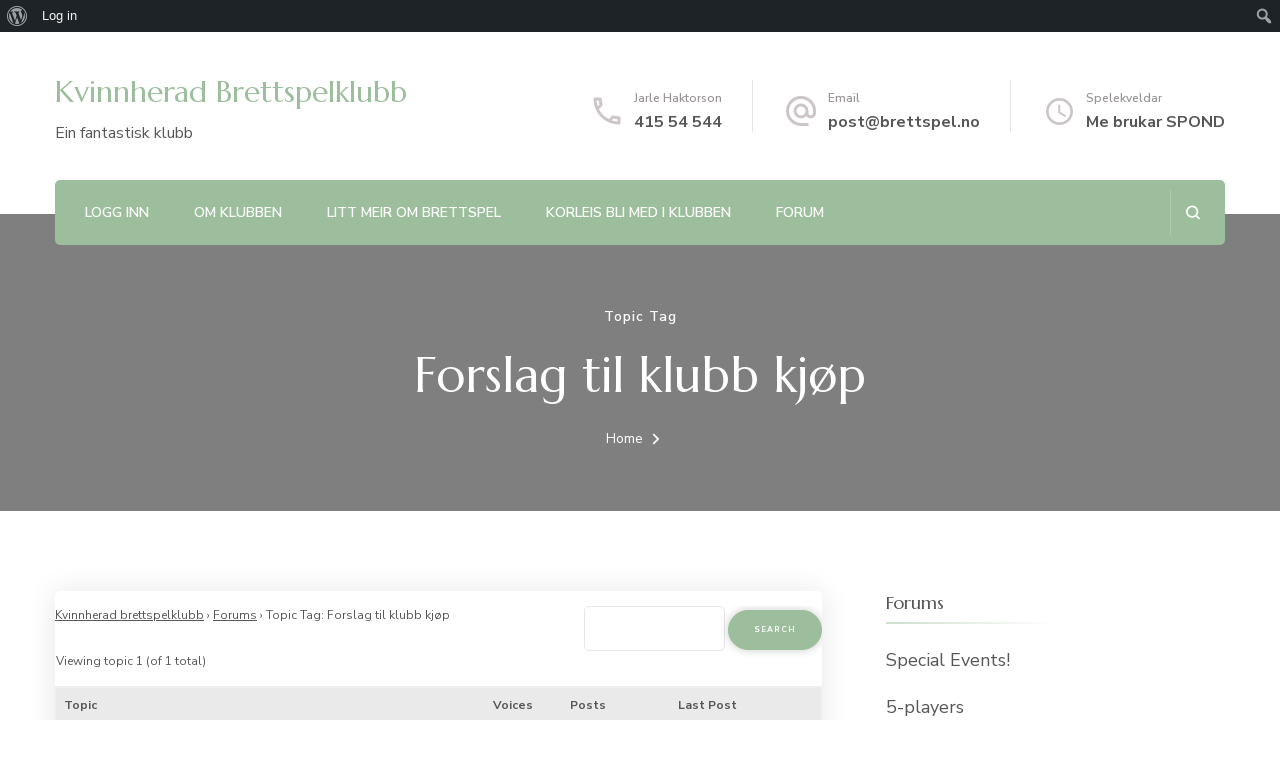

--- FILE ---
content_type: text/html; charset=UTF-8
request_url: https://kvinnherad.brettspel.no/forums/topic-tag/forslag-til-klubb-kjop/
body_size: 15716
content:
    <!DOCTYPE html>
    <html lang="en-GB">
    <head itemscope itemtype="http://schema.org/WebSite">
	    <meta charset="UTF-8">
    <meta name="viewport" content="width=device-width, initial-scale=1">
    <link rel="profile" href="http://gmpg.org/xfn/11">
    <title>Forslag til klubb kjøp &#8211; Kvinnherad Brettspelklubb</title>
<meta name='robots' content='max-image-preview:large' />
<link rel='dns-prefetch' href='//fonts.googleapis.com' />
<link rel="alternate" type="application/rss+xml" title="Kvinnherad Brettspelklubb &raquo; Feed" href="https://kvinnherad.brettspel.no/feed/" />
<link rel="alternate" type="application/rss+xml" title="Kvinnherad Brettspelklubb &raquo; Comments Feed" href="https://kvinnherad.brettspel.no/comments/feed/" />
<link rel="alternate" type="application/rss+xml" title="Kvinnherad Brettspelklubb &raquo; Forslag til klubb kjøp Topic Tag Feed" href="https://kvinnherad.brettspel.no/forums/topic-tag/forslag-til-klubb-kjop/feed/" />
<style id='wp-img-auto-sizes-contain-inline-css' type='text/css'>
img:is([sizes=auto i],[sizes^="auto," i]){contain-intrinsic-size:3000px 1500px}
/*# sourceURL=wp-img-auto-sizes-contain-inline-css */
</style>
<link rel='stylesheet' id='dashicons-css' href='https://kvinnherad.brettspel.no/wp-includes/css/dashicons.min.css?ver=6.9' type='text/css' media='all' />
<link rel='stylesheet' id='admin-bar-css' href='https://kvinnherad.brettspel.no/wp-includes/css/admin-bar.min.css?ver=6.9' type='text/css' media='all' />
<style id='admin-bar-inline-css' type='text/css'>

		@media screen { html { margin-top: 32px !important; } }
		@media screen and ( max-width: 782px ) { html { margin-top: 46px !important; } }
	
@media print { #wpadminbar { display:none; } }
/*# sourceURL=admin-bar-inline-css */
</style>
<style id='wp-emoji-styles-inline-css' type='text/css'>

	img.wp-smiley, img.emoji {
		display: inline !important;
		border: none !important;
		box-shadow: none !important;
		height: 1em !important;
		width: 1em !important;
		margin: 0 0.07em !important;
		vertical-align: -0.1em !important;
		background: none !important;
		padding: 0 !important;
	}
/*# sourceURL=wp-emoji-styles-inline-css */
</style>
<style id='wp-block-library-inline-css' type='text/css'>
:root{--wp-block-synced-color:#7a00df;--wp-block-synced-color--rgb:122,0,223;--wp-bound-block-color:var(--wp-block-synced-color);--wp-editor-canvas-background:#ddd;--wp-admin-theme-color:#007cba;--wp-admin-theme-color--rgb:0,124,186;--wp-admin-theme-color-darker-10:#006ba1;--wp-admin-theme-color-darker-10--rgb:0,107,160.5;--wp-admin-theme-color-darker-20:#005a87;--wp-admin-theme-color-darker-20--rgb:0,90,135;--wp-admin-border-width-focus:2px}@media (min-resolution:192dpi){:root{--wp-admin-border-width-focus:1.5px}}.wp-element-button{cursor:pointer}:root .has-very-light-gray-background-color{background-color:#eee}:root .has-very-dark-gray-background-color{background-color:#313131}:root .has-very-light-gray-color{color:#eee}:root .has-very-dark-gray-color{color:#313131}:root .has-vivid-green-cyan-to-vivid-cyan-blue-gradient-background{background:linear-gradient(135deg,#00d084,#0693e3)}:root .has-purple-crush-gradient-background{background:linear-gradient(135deg,#34e2e4,#4721fb 50%,#ab1dfe)}:root .has-hazy-dawn-gradient-background{background:linear-gradient(135deg,#faaca8,#dad0ec)}:root .has-subdued-olive-gradient-background{background:linear-gradient(135deg,#fafae1,#67a671)}:root .has-atomic-cream-gradient-background{background:linear-gradient(135deg,#fdd79a,#004a59)}:root .has-nightshade-gradient-background{background:linear-gradient(135deg,#330968,#31cdcf)}:root .has-midnight-gradient-background{background:linear-gradient(135deg,#020381,#2874fc)}:root{--wp--preset--font-size--normal:16px;--wp--preset--font-size--huge:42px}.has-regular-font-size{font-size:1em}.has-larger-font-size{font-size:2.625em}.has-normal-font-size{font-size:var(--wp--preset--font-size--normal)}.has-huge-font-size{font-size:var(--wp--preset--font-size--huge)}.has-text-align-center{text-align:center}.has-text-align-left{text-align:left}.has-text-align-right{text-align:right}.has-fit-text{white-space:nowrap!important}#end-resizable-editor-section{display:none}.aligncenter{clear:both}.items-justified-left{justify-content:flex-start}.items-justified-center{justify-content:center}.items-justified-right{justify-content:flex-end}.items-justified-space-between{justify-content:space-between}.screen-reader-text{border:0;clip-path:inset(50%);height:1px;margin:-1px;overflow:hidden;padding:0;position:absolute;width:1px;word-wrap:normal!important}.screen-reader-text:focus{background-color:#ddd;clip-path:none;color:#444;display:block;font-size:1em;height:auto;left:5px;line-height:normal;padding:15px 23px 14px;text-decoration:none;top:5px;width:auto;z-index:100000}html :where(.has-border-color){border-style:solid}html :where([style*=border-top-color]){border-top-style:solid}html :where([style*=border-right-color]){border-right-style:solid}html :where([style*=border-bottom-color]){border-bottom-style:solid}html :where([style*=border-left-color]){border-left-style:solid}html :where([style*=border-width]){border-style:solid}html :where([style*=border-top-width]){border-top-style:solid}html :where([style*=border-right-width]){border-right-style:solid}html :where([style*=border-bottom-width]){border-bottom-style:solid}html :where([style*=border-left-width]){border-left-style:solid}html :where(img[class*=wp-image-]){height:auto;max-width:100%}:where(figure){margin:0 0 1em}html :where(.is-position-sticky){--wp-admin--admin-bar--position-offset:var(--wp-admin--admin-bar--height,0px)}@media screen and (max-width:600px){html :where(.is-position-sticky){--wp-admin--admin-bar--position-offset:0px}}

/*# sourceURL=wp-block-library-inline-css */
</style><style id='global-styles-inline-css' type='text/css'>
:root{--wp--preset--aspect-ratio--square: 1;--wp--preset--aspect-ratio--4-3: 4/3;--wp--preset--aspect-ratio--3-4: 3/4;--wp--preset--aspect-ratio--3-2: 3/2;--wp--preset--aspect-ratio--2-3: 2/3;--wp--preset--aspect-ratio--16-9: 16/9;--wp--preset--aspect-ratio--9-16: 9/16;--wp--preset--color--black: #000000;--wp--preset--color--cyan-bluish-gray: #abb8c3;--wp--preset--color--white: #ffffff;--wp--preset--color--pale-pink: #f78da7;--wp--preset--color--vivid-red: #cf2e2e;--wp--preset--color--luminous-vivid-orange: #ff6900;--wp--preset--color--luminous-vivid-amber: #fcb900;--wp--preset--color--light-green-cyan: #7bdcb5;--wp--preset--color--vivid-green-cyan: #00d084;--wp--preset--color--pale-cyan-blue: #8ed1fc;--wp--preset--color--vivid-cyan-blue: #0693e3;--wp--preset--color--vivid-purple: #9b51e0;--wp--preset--gradient--vivid-cyan-blue-to-vivid-purple: linear-gradient(135deg,rgb(6,147,227) 0%,rgb(155,81,224) 100%);--wp--preset--gradient--light-green-cyan-to-vivid-green-cyan: linear-gradient(135deg,rgb(122,220,180) 0%,rgb(0,208,130) 100%);--wp--preset--gradient--luminous-vivid-amber-to-luminous-vivid-orange: linear-gradient(135deg,rgb(252,185,0) 0%,rgb(255,105,0) 100%);--wp--preset--gradient--luminous-vivid-orange-to-vivid-red: linear-gradient(135deg,rgb(255,105,0) 0%,rgb(207,46,46) 100%);--wp--preset--gradient--very-light-gray-to-cyan-bluish-gray: linear-gradient(135deg,rgb(238,238,238) 0%,rgb(169,184,195) 100%);--wp--preset--gradient--cool-to-warm-spectrum: linear-gradient(135deg,rgb(74,234,220) 0%,rgb(151,120,209) 20%,rgb(207,42,186) 40%,rgb(238,44,130) 60%,rgb(251,105,98) 80%,rgb(254,248,76) 100%);--wp--preset--gradient--blush-light-purple: linear-gradient(135deg,rgb(255,206,236) 0%,rgb(152,150,240) 100%);--wp--preset--gradient--blush-bordeaux: linear-gradient(135deg,rgb(254,205,165) 0%,rgb(254,45,45) 50%,rgb(107,0,62) 100%);--wp--preset--gradient--luminous-dusk: linear-gradient(135deg,rgb(255,203,112) 0%,rgb(199,81,192) 50%,rgb(65,88,208) 100%);--wp--preset--gradient--pale-ocean: linear-gradient(135deg,rgb(255,245,203) 0%,rgb(182,227,212) 50%,rgb(51,167,181) 100%);--wp--preset--gradient--electric-grass: linear-gradient(135deg,rgb(202,248,128) 0%,rgb(113,206,126) 100%);--wp--preset--gradient--midnight: linear-gradient(135deg,rgb(2,3,129) 0%,rgb(40,116,252) 100%);--wp--preset--font-size--small: 13px;--wp--preset--font-size--medium: 20px;--wp--preset--font-size--large: 36px;--wp--preset--font-size--x-large: 42px;--wp--preset--spacing--20: 0.44rem;--wp--preset--spacing--30: 0.67rem;--wp--preset--spacing--40: 1rem;--wp--preset--spacing--50: 1.5rem;--wp--preset--spacing--60: 2.25rem;--wp--preset--spacing--70: 3.38rem;--wp--preset--spacing--80: 5.06rem;--wp--preset--shadow--natural: 6px 6px 9px rgba(0, 0, 0, 0.2);--wp--preset--shadow--deep: 12px 12px 50px rgba(0, 0, 0, 0.4);--wp--preset--shadow--sharp: 6px 6px 0px rgba(0, 0, 0, 0.2);--wp--preset--shadow--outlined: 6px 6px 0px -3px rgb(255, 255, 255), 6px 6px rgb(0, 0, 0);--wp--preset--shadow--crisp: 6px 6px 0px rgb(0, 0, 0);}:where(.is-layout-flex){gap: 0.5em;}:where(.is-layout-grid){gap: 0.5em;}body .is-layout-flex{display: flex;}.is-layout-flex{flex-wrap: wrap;align-items: center;}.is-layout-flex > :is(*, div){margin: 0;}body .is-layout-grid{display: grid;}.is-layout-grid > :is(*, div){margin: 0;}:where(.wp-block-columns.is-layout-flex){gap: 2em;}:where(.wp-block-columns.is-layout-grid){gap: 2em;}:where(.wp-block-post-template.is-layout-flex){gap: 1.25em;}:where(.wp-block-post-template.is-layout-grid){gap: 1.25em;}.has-black-color{color: var(--wp--preset--color--black) !important;}.has-cyan-bluish-gray-color{color: var(--wp--preset--color--cyan-bluish-gray) !important;}.has-white-color{color: var(--wp--preset--color--white) !important;}.has-pale-pink-color{color: var(--wp--preset--color--pale-pink) !important;}.has-vivid-red-color{color: var(--wp--preset--color--vivid-red) !important;}.has-luminous-vivid-orange-color{color: var(--wp--preset--color--luminous-vivid-orange) !important;}.has-luminous-vivid-amber-color{color: var(--wp--preset--color--luminous-vivid-amber) !important;}.has-light-green-cyan-color{color: var(--wp--preset--color--light-green-cyan) !important;}.has-vivid-green-cyan-color{color: var(--wp--preset--color--vivid-green-cyan) !important;}.has-pale-cyan-blue-color{color: var(--wp--preset--color--pale-cyan-blue) !important;}.has-vivid-cyan-blue-color{color: var(--wp--preset--color--vivid-cyan-blue) !important;}.has-vivid-purple-color{color: var(--wp--preset--color--vivid-purple) !important;}.has-black-background-color{background-color: var(--wp--preset--color--black) !important;}.has-cyan-bluish-gray-background-color{background-color: var(--wp--preset--color--cyan-bluish-gray) !important;}.has-white-background-color{background-color: var(--wp--preset--color--white) !important;}.has-pale-pink-background-color{background-color: var(--wp--preset--color--pale-pink) !important;}.has-vivid-red-background-color{background-color: var(--wp--preset--color--vivid-red) !important;}.has-luminous-vivid-orange-background-color{background-color: var(--wp--preset--color--luminous-vivid-orange) !important;}.has-luminous-vivid-amber-background-color{background-color: var(--wp--preset--color--luminous-vivid-amber) !important;}.has-light-green-cyan-background-color{background-color: var(--wp--preset--color--light-green-cyan) !important;}.has-vivid-green-cyan-background-color{background-color: var(--wp--preset--color--vivid-green-cyan) !important;}.has-pale-cyan-blue-background-color{background-color: var(--wp--preset--color--pale-cyan-blue) !important;}.has-vivid-cyan-blue-background-color{background-color: var(--wp--preset--color--vivid-cyan-blue) !important;}.has-vivid-purple-background-color{background-color: var(--wp--preset--color--vivid-purple) !important;}.has-black-border-color{border-color: var(--wp--preset--color--black) !important;}.has-cyan-bluish-gray-border-color{border-color: var(--wp--preset--color--cyan-bluish-gray) !important;}.has-white-border-color{border-color: var(--wp--preset--color--white) !important;}.has-pale-pink-border-color{border-color: var(--wp--preset--color--pale-pink) !important;}.has-vivid-red-border-color{border-color: var(--wp--preset--color--vivid-red) !important;}.has-luminous-vivid-orange-border-color{border-color: var(--wp--preset--color--luminous-vivid-orange) !important;}.has-luminous-vivid-amber-border-color{border-color: var(--wp--preset--color--luminous-vivid-amber) !important;}.has-light-green-cyan-border-color{border-color: var(--wp--preset--color--light-green-cyan) !important;}.has-vivid-green-cyan-border-color{border-color: var(--wp--preset--color--vivid-green-cyan) !important;}.has-pale-cyan-blue-border-color{border-color: var(--wp--preset--color--pale-cyan-blue) !important;}.has-vivid-cyan-blue-border-color{border-color: var(--wp--preset--color--vivid-cyan-blue) !important;}.has-vivid-purple-border-color{border-color: var(--wp--preset--color--vivid-purple) !important;}.has-vivid-cyan-blue-to-vivid-purple-gradient-background{background: var(--wp--preset--gradient--vivid-cyan-blue-to-vivid-purple) !important;}.has-light-green-cyan-to-vivid-green-cyan-gradient-background{background: var(--wp--preset--gradient--light-green-cyan-to-vivid-green-cyan) !important;}.has-luminous-vivid-amber-to-luminous-vivid-orange-gradient-background{background: var(--wp--preset--gradient--luminous-vivid-amber-to-luminous-vivid-orange) !important;}.has-luminous-vivid-orange-to-vivid-red-gradient-background{background: var(--wp--preset--gradient--luminous-vivid-orange-to-vivid-red) !important;}.has-very-light-gray-to-cyan-bluish-gray-gradient-background{background: var(--wp--preset--gradient--very-light-gray-to-cyan-bluish-gray) !important;}.has-cool-to-warm-spectrum-gradient-background{background: var(--wp--preset--gradient--cool-to-warm-spectrum) !important;}.has-blush-light-purple-gradient-background{background: var(--wp--preset--gradient--blush-light-purple) !important;}.has-blush-bordeaux-gradient-background{background: var(--wp--preset--gradient--blush-bordeaux) !important;}.has-luminous-dusk-gradient-background{background: var(--wp--preset--gradient--luminous-dusk) !important;}.has-pale-ocean-gradient-background{background: var(--wp--preset--gradient--pale-ocean) !important;}.has-electric-grass-gradient-background{background: var(--wp--preset--gradient--electric-grass) !important;}.has-midnight-gradient-background{background: var(--wp--preset--gradient--midnight) !important;}.has-small-font-size{font-size: var(--wp--preset--font-size--small) !important;}.has-medium-font-size{font-size: var(--wp--preset--font-size--medium) !important;}.has-large-font-size{font-size: var(--wp--preset--font-size--large) !important;}.has-x-large-font-size{font-size: var(--wp--preset--font-size--x-large) !important;}
/*# sourceURL=global-styles-inline-css */
</style>

<style id='classic-theme-styles-inline-css' type='text/css'>
/*! This file is auto-generated */
.wp-block-button__link{color:#fff;background-color:#32373c;border-radius:9999px;box-shadow:none;text-decoration:none;padding:calc(.667em + 2px) calc(1.333em + 2px);font-size:1.125em}.wp-block-file__button{background:#32373c;color:#fff;text-decoration:none}
/*# sourceURL=/wp-includes/css/classic-themes.min.css */
</style>
<link rel='stylesheet' id='bbp-default-css' href='https://kvinnherad.brettspel.no/wp-content/plugins/bbpress/templates/default/css/bbpress.min.css?ver=2.6.14' type='text/css' media='all' />
<link rel='stylesheet' id='bp-admin-bar-css' href='https://kvinnherad.brettspel.no/wp-content/plugins/buddypress/bp-core/css/admin-bar.min.css?ver=14.4.0' type='text/css' media='all' />
<link rel='stylesheet' id='animate-css' href='https://kvinnherad.brettspel.no/wp-content/plugins/post-grid/assets/css/animate.min.css?ver=6.9' type='text/css' media='all' />
<link rel='stylesheet' id='owl-carousel-css' href='https://kvinnherad.brettspel.no/wp-content/themes/blossom-spa/css/owl.carousel.min.css?ver=2.2.1' type='text/css' media='all' />
<link rel='stylesheet' id='perfect-scrollbar-css' href='https://kvinnherad.brettspel.no/wp-content/themes/blossom-spa/css/perfect-scrollbar.min.css?ver=3.1.5' type='text/css' media='all' />
<link rel='stylesheet' id='blossom-spa-google-fonts-css' href='https://fonts.googleapis.com/css?family=Nunito+Sans%3A200%2C300%2Cregular%2C500%2C600%2C700%2C800%2C900%2C200italic%2C300italic%2Citalic%2C500italic%2C600italic%2C700italic%2C800italic%2C900italic%7CMarcellus%3Aregular' type='text/css' media='all' />
<link rel='stylesheet' id='blossom-spa-css' href='https://kvinnherad.brettspel.no/wp-content/themes/blossom-spa/style.css?ver=1.3.8' type='text/css' media='all' />
<link rel='stylesheet' id='tablepress-default-css' href='https://kvinnherad.brettspel.no/wp-content/plugins/tablepress/css/build/default.css?ver=3.2.6' type='text/css' media='all' />
<link rel='stylesheet' id='wp-add-custom-css-css' href='https://kvinnherad.brettspel.no?display_custom_css=css&#038;ver=6.9' type='text/css' media='all' />
<script type="text/javascript" src="https://kvinnherad.brettspel.no/wp-includes/js/jquery/jquery.min.js?ver=3.7.1" id="jquery-core-js"></script>
<script type="text/javascript" src="https://kvinnherad.brettspel.no/wp-includes/js/jquery/jquery-migrate.min.js?ver=3.4.1" id="jquery-migrate-js"></script>
<script type="text/javascript" id="ai-js-js-extra">
/* <![CDATA[ */
var MyAjax = {"ajaxurl":"https://kvinnherad.brettspel.no/wp-admin/admin-ajax.php","security":"bff9feb5d1"};
//# sourceURL=ai-js-js-extra
/* ]]> */
</script>
<script type="text/javascript" src="https://kvinnherad.brettspel.no/wp-content/plugins/advanced-iframe/js/ai.min.js?ver=1" id="ai-js-js"></script>
<link rel="https://api.w.org/" href="https://kvinnherad.brettspel.no/wp-json/" /><link rel="EditURI" type="application/rsd+xml" title="RSD" href="https://kvinnherad.brettspel.no/xmlrpc.php?rsd" />
<meta name="generator" content="WordPress 6.9" />

	<script type="text/javascript">var ajaxurl = 'https://kvinnherad.brettspel.no/wp-admin/admin-ajax.php';</script>

<link rel="icon" href="https://kvinnherad.brettspel.no/wp-content/uploads/2016/08/cropped-cropped-KBKLOGO-1-32x32.png" sizes="32x32" />
<link rel="icon" href="https://kvinnherad.brettspel.no/wp-content/uploads/2016/08/cropped-cropped-KBKLOGO-1-192x192.png" sizes="192x192" />
<link rel="apple-touch-icon" href="https://kvinnherad.brettspel.no/wp-content/uploads/2016/08/cropped-cropped-KBKLOGO-1-180x180.png" />
<meta name="msapplication-TileImage" content="https://kvinnherad.brettspel.no/wp-content/uploads/2016/08/cropped-cropped-KBKLOGO-1-270x270.png" />
<style type='text/css' media='all'>
    :root {
    --primary-font: Nunito Sans;
    --secondary-font: Marcellus;
    }

    body,
    button,
    input,
    select,
    optgroup,
    textarea {        
        font-size: 18px;
    }

    /*Typography*/

    .site-branding .site-title{
        font-size   : 30px;
        font-family : Marcellus;
        font-weight : 400;
        font-style  : normal;
    }

    a.btn-readmore:hover:before, .btn-cta:hover:before, 
    a.btn-readmore:hover:after, .btn-cta:hover:after {
        background-image: url('data:image/svg+xml; utf-8, <svg xmlns="http://www.w3.org/2000/svg" viewBox="0 0 192 512"><path fill="%239cbe9c" d="M187.8 264.5L41 412.5c-4.7 4.7-12.3 4.7-17 0L4.2 392.7c-4.7-4.7-4.7-12.3 0-17L122.7 256 4.2 136.3c-4.7-4.7-4.7-12.3 0-17L24 99.5c4.7-4.7 12.3-4.7 17 0l146.8 148c4.7 4.7 4.7 12.3 0 17z" class=""></path></svg>');    
    } 

    .widget_bttk_testimonial_widget .bttk-testimonial-inner-holder:before, 
    blockquote:before {
        background-image: url('data:image/svg+xml; utf-8, <svg xmlns="http://www.w3.org/2000/svg" viewBox="0 0 36 24"><path fill="%239cbe9c" d="M33.54,28.5a8,8,0,1,1-8.04,8,16,16,0,0,1,16-16A15.724,15.724,0,0,0,33.54,28.5Zm-12.04,8a8,8,0,0,1-16,0h0a16,16,0,0,1,16-16,15.724,15.724,0,0,0-7.96,8A7.989,7.989,0,0,1,21.5,36.5Z" transform="translate(-5.5 -20.5)"/></svg>');
    };
           
    </style><style id="kirki-inline-styles"></style></head>

<body class="bp-legacy topic-tag topic-tag-forslag-til-klubb-kjop topic-tag-26 bbpress bbp-no-js archive tax-topic-tag term-forslag-til-klubb-kjop term-26 admin-bar no-customize-support wp-theme-blossom-spa hfeed list-layout rightsidebar" itemscope itemtype="http://schema.org/WebPage">

		<div id="wpadminbar" class="nojq nojs">
						<div class="quicklinks" id="wp-toolbar" role="navigation" aria-label="Toolbar">
				<ul role='menu' id='wp-admin-bar-root-default' class="ab-top-menu"><li role='group' id='wp-admin-bar-wp-logo' class="menupop"><div class="ab-item ab-empty-item" tabindex="0" role="menuitem" aria-expanded="false"><span class="ab-icon" aria-hidden="true"></span><span class="screen-reader-text">About WordPress</span></div><div class="ab-sub-wrapper"><ul role='menu' id='wp-admin-bar-wp-logo-external' class="ab-sub-secondary ab-submenu"><li role='group' id='wp-admin-bar-wporg'><a class='ab-item' role="menuitem" href='https://en-gb.wordpress.org/'>WordPress.org</a></li><li role='group' id='wp-admin-bar-documentation'><a class='ab-item' role="menuitem" href='https://wordpress.org/documentation/'>Documentation</a></li><li role='group' id='wp-admin-bar-learn'><a class='ab-item' role="menuitem" href='https://learn.wordpress.org/'>Learn WordPress</a></li><li role='group' id='wp-admin-bar-support-forums'><a class='ab-item' role="menuitem" href='https://wordpress.org/support/forums/'>Support</a></li><li role='group' id='wp-admin-bar-feedback'><a class='ab-item' role="menuitem" href='https://wordpress.org/support/forum/requests-and-feedback'>Feedback</a></li></ul></div></li><li role='group' id='wp-admin-bar-bp-login'><a class='ab-item' role="menuitem" href='https://kvinnherad.brettspel.no/wp-login.php?redirect_to=https%3A%2F%2Fkvinnherad.brettspel.no%2Fforums%2Ftopic-tag%2Fforslag-til-klubb-kjop%2F'>Log in</a></li></ul><ul role='menu' id='wp-admin-bar-top-secondary' class="ab-top-secondary ab-top-menu"><li role='group' id='wp-admin-bar-search' class="admin-bar-search"><div class="ab-item ab-empty-item" tabindex="-1" role="menuitem"><form action="https://kvinnherad.brettspel.no/" method="get" id="adminbarsearch"><input class="adminbar-input" name="s" id="adminbar-search" type="text" value="" maxlength="150" /><label for="adminbar-search" class="screen-reader-text">Search</label><input type="submit" class="adminbar-button" value="Search" /></form></div></li></ul>			</div>
		</div>

		
<script type="text/javascript" id="bbp-swap-no-js-body-class">
	document.body.className = document.body.className.replace( 'bbp-no-js', 'bbp-js' );
</script>

    <div id="page" class="site"><a aria-label="skip to content" class="skip-link" href="#content">Skip to Content</a>
        <div class="responsive-nav">
            <nav id="res-navigation" class="main-navigation" role="navigation">
        <div class="primary-menu-list main-menu-modal cover-modal" data-modal-target-string=".main-menu-modal">
            <button class="close close-main-nav-toggle" data-toggle-target=".main-menu-modal" data-toggle-body-class="showing-main-menu-modal" aria-expanded="false" data-set-focus=".main-menu-modal"></button>
            <div class="mobile-menu" aria-label="Mobile">
                <div class="menu-main-menu-container"><ul id="primary-menu" class="nav-menu main-menu-modal"><li id="menu-item-88" class="menu-item menu-item-type-custom menu-item-object-custom menu-item-88"><a href="http://kvinnherad.brettspel.no/wp-admin">Logg inn</a></li>
<li id="menu-item-131" class="menu-item menu-item-type-post_type menu-item-object-page menu-item-131"><a href="https://kvinnherad.brettspel.no/om-klubben/">Om klubben</a></li>
<li id="menu-item-128" class="menu-item menu-item-type-post_type menu-item-object-page menu-item-128"><a href="https://kvinnherad.brettspel.no/meir-om-brettspel/">Litt meir om brettspel</a></li>
<li id="menu-item-129" class="menu-item menu-item-type-post_type menu-item-object-page menu-item-129"><a href="https://kvinnherad.brettspel.no/korleis-bli-med-i-klubben/">Korleis bli med i klubben</a></li>
<li id="menu-item-13" class="menu-item menu-item-type-post_type menu-item-object-page menu-item-13"><a href="https://kvinnherad.brettspel.no/forums/">Forum</a></li>
</ul></div>            </div>
        </div>
    </nav><!-- #site-navigation -->
                            <div class="header-contact"> 
                            <div class="contact-block">
                    <svg xmlns="http://www.w3.org/2000/svg" viewBox="0 0 36 36"><defs><style>.pha{fill:none;}.phb{fill:#ccc6c8;}</style></defs><path class="pha" d="M0,0H36V36H0Z"/><g transform="translate(4.5 4.5)"><path class="phb" d="M8.31,6a18.469,18.469,0,0,0,.675,3.885l-1.8,1.8A22.238,22.238,0,0,1,6.045,6H8.31M23.1,24.03a19.129,19.129,0,0,0,3.9.675V26.94a23.14,23.14,0,0,1-5.7-1.125l1.8-1.785M9.75,3H4.5A1.5,1.5,0,0,0,3,4.5,25.5,25.5,0,0,0,28.5,30,1.5,1.5,0,0,0,30,28.5V23.265a1.5,1.5,0,0,0-1.5-1.5,17.11,17.11,0,0,1-5.355-.855,1.259,1.259,0,0,0-.465-.075,1.537,1.537,0,0,0-1.065.435l-3.3,3.3A22.723,22.723,0,0,1,8.43,14.685l3.3-3.3a1.505,1.505,0,0,0,.375-1.53A17.041,17.041,0,0,1,11.25,4.5,1.5,1.5,0,0,0,9.75,3Z" transform="translate(-3 -3)"/></g></svg>
                    <span class="title hphone-label">Jarle Haktorson</span><p class="content hphone"><a href="tel:41554544">415 54 544</a></p>                </div>
            
                            <div class="contact-block">
                    <svg xmlns="http://www.w3.org/2000/svg" viewBox="0 0 36 36"><defs><style>.ema{fill:none;}.emb{fill:#ccc6c8;}</style></defs><path class="ema" d="M0,0H36V36H0Z"/><g transform="translate(3 2.925)"><path class="emb" d="M17,1.95a15,15,0,0,0,0,30h7.5v-3H17a12.154,12.154,0,0,1-12-12,12.154,12.154,0,0,1,12-12,12.154,12.154,0,0,1,12,12V19.1a2.425,2.425,0,0,1-2.25,2.355,2.425,2.425,0,0,1-2.25-2.355V16.95a7.5,7.5,0,1,0-2.19,5.3,5.555,5.555,0,0,0,4.44,2.2A5.269,5.269,0,0,0,32,19.1V16.95A15.005,15.005,0,0,0,17,1.95Zm0,19.5a4.5,4.5,0,1,1,4.5-4.5A4.494,4.494,0,0,1,17,21.45Z" transform="translate(-2 -1.95)"/></g></svg>
                    <span class="title hemail-label">Email</span><p class="content hemail"><a href="mailto:post@brettspel.no">post@brettspel.no</a></p>                </div>
                        
                            <div class="contact-block">
                    <svg xmlns="http://www.w3.org/2000/svg" viewBox="0 0 36 36"><defs><style>.clk{fill:none;}.clkb{fill:#ccc6c8;}</style></defs><g transform="translate(7 18)"><g transform="translate(-7 -18)"><path class="clk" d="M0,0H36V36H0Z"/></g><g transform="translate(-2 -13)"><path class="clkb" d="M15.5,2A13.5,13.5,0,1,0,29,15.5,13.54,13.54,0,0,0,15.5,2Zm0,24.3A10.8,10.8,0,1,1,26.3,15.5,10.814,10.814,0,0,1,15.5,26.3Z" transform="translate(-2 -2)"/><path class="clkb" d="M13.025,7H11v8.1l7.02,4.32,1.08-1.755L13.025,14.02Z" transform="translate(1.15 -0.25)"/></g></g></svg>
                    <span class="title hopening-label">Spelekveldar</span><p class="content hopening">Me brukar SPOND</p>                </div>
                	</div><!-- .header-contact -->    
        </div> <!-- .responsive-nav -->
    
    <header id="masthead" class="site-header" itemscope itemtype="http://schema.org/WPHeader">
        <div class="container">
            <div class="header-main">
                        <div class="site-branding" itemscope itemtype="http://schema.org/Organization">
                                <p class="site-title" itemprop="name"><a href="https://kvinnherad.brettspel.no/" rel="home" itemprop="url">Kvinnherad Brettspelklubb</a></p>
                                    <p class="site-description" itemprop="description">Ein fantastisk klubb</p>
                        </div>    
                            <div class="header-contact"> 
                            <div class="contact-block">
                    <svg xmlns="http://www.w3.org/2000/svg" viewBox="0 0 36 36"><defs><style>.pha{fill:none;}.phb{fill:#ccc6c8;}</style></defs><path class="pha" d="M0,0H36V36H0Z"/><g transform="translate(4.5 4.5)"><path class="phb" d="M8.31,6a18.469,18.469,0,0,0,.675,3.885l-1.8,1.8A22.238,22.238,0,0,1,6.045,6H8.31M23.1,24.03a19.129,19.129,0,0,0,3.9.675V26.94a23.14,23.14,0,0,1-5.7-1.125l1.8-1.785M9.75,3H4.5A1.5,1.5,0,0,0,3,4.5,25.5,25.5,0,0,0,28.5,30,1.5,1.5,0,0,0,30,28.5V23.265a1.5,1.5,0,0,0-1.5-1.5,17.11,17.11,0,0,1-5.355-.855,1.259,1.259,0,0,0-.465-.075,1.537,1.537,0,0,0-1.065.435l-3.3,3.3A22.723,22.723,0,0,1,8.43,14.685l3.3-3.3a1.505,1.505,0,0,0,.375-1.53A17.041,17.041,0,0,1,11.25,4.5,1.5,1.5,0,0,0,9.75,3Z" transform="translate(-3 -3)"/></g></svg>
                    <span class="title hphone-label">Jarle Haktorson</span><p class="content hphone"><a href="tel:41554544">415 54 544</a></p>                </div>
            
                            <div class="contact-block">
                    <svg xmlns="http://www.w3.org/2000/svg" viewBox="0 0 36 36"><defs><style>.ema{fill:none;}.emb{fill:#ccc6c8;}</style></defs><path class="ema" d="M0,0H36V36H0Z"/><g transform="translate(3 2.925)"><path class="emb" d="M17,1.95a15,15,0,0,0,0,30h7.5v-3H17a12.154,12.154,0,0,1-12-12,12.154,12.154,0,0,1,12-12,12.154,12.154,0,0,1,12,12V19.1a2.425,2.425,0,0,1-2.25,2.355,2.425,2.425,0,0,1-2.25-2.355V16.95a7.5,7.5,0,1,0-2.19,5.3,5.555,5.555,0,0,0,4.44,2.2A5.269,5.269,0,0,0,32,19.1V16.95A15.005,15.005,0,0,0,17,1.95Zm0,19.5a4.5,4.5,0,1,1,4.5-4.5A4.494,4.494,0,0,1,17,21.45Z" transform="translate(-2 -1.95)"/></g></svg>
                    <span class="title hemail-label">Email</span><p class="content hemail"><a href="mailto:post@brettspel.no">post@brettspel.no</a></p>                </div>
                        
                            <div class="contact-block">
                    <svg xmlns="http://www.w3.org/2000/svg" viewBox="0 0 36 36"><defs><style>.clk{fill:none;}.clkb{fill:#ccc6c8;}</style></defs><g transform="translate(7 18)"><g transform="translate(-7 -18)"><path class="clk" d="M0,0H36V36H0Z"/></g><g transform="translate(-2 -13)"><path class="clkb" d="M15.5,2A13.5,13.5,0,1,0,29,15.5,13.54,13.54,0,0,0,15.5,2Zm0,24.3A10.8,10.8,0,1,1,26.3,15.5,10.814,10.814,0,0,1,15.5,26.3Z" transform="translate(-2 -2)"/><path class="clkb" d="M13.025,7H11v8.1l7.02,4.32,1.08-1.755L13.025,14.02Z" transform="translate(1.15 -0.25)"/></g></g></svg>
                    <span class="title hopening-label">Spelekveldar</span><p class="content hopening">Me brukar SPOND</p>                </div>
                	</div><!-- .header-contact -->    
                </div><!-- .header-main -->
            <div class="nav-wrap">
                	<nav id="site-navigation" class="main-navigation" role="navigation" itemscope itemtype="http://schema.org/SiteNavigationElement">
        <button class="toggle-btn" data-toggle-target=".main-menu-modal" data-toggle-body-class="showing-main-menu-modal" aria-expanded="false" data-set-focus=".close-main-nav-toggle">
            <span class="toggle-bar"></span>
            <span class="toggle-bar"></span>
            <span class="toggle-bar"></span>
        </button>
        <div class="menu-main-menu-container"><ul id="primary-menu" class="nav-menu"><li class="menu-item menu-item-type-custom menu-item-object-custom menu-item-88"><a href="http://kvinnherad.brettspel.no/wp-admin">Logg inn</a></li>
<li class="menu-item menu-item-type-post_type menu-item-object-page menu-item-131"><a href="https://kvinnherad.brettspel.no/om-klubben/">Om klubben</a></li>
<li class="menu-item menu-item-type-post_type menu-item-object-page menu-item-128"><a href="https://kvinnherad.brettspel.no/meir-om-brettspel/">Litt meir om brettspel</a></li>
<li class="menu-item menu-item-type-post_type menu-item-object-page menu-item-129"><a href="https://kvinnherad.brettspel.no/korleis-bli-med-i-klubben/">Korleis bli med i klubben</a></li>
<li class="menu-item menu-item-type-post_type menu-item-object-page menu-item-13"><a href="https://kvinnherad.brettspel.no/forums/">Forum</a></li>
</ul></div>	</nav><!-- #site-navigation -->
                                        <div class="nav-right">
                                                        <div class="header-search-wrap">
            <button aria-label="search form open" class="header-search" data-toggle-target=".search-modal" data-toggle-body-class="showing-search-modal" data-set-focus=".search-modal .search-field" aria-expanded="false">
                <svg xmlns="http://www.w3.org/2000/svg" viewBox="0 0 16 16"><defs><style>.sea{fill:#fff;}</style></defs><path class="sea" d="M16,14.591,12.679,11.27a6.89,6.89,0,0,0,1.409-4.226A7,7,0,0,0,7.044,0,7,7,0,0,0,0,7.044a7,7,0,0,0,7.044,7.044,6.89,6.89,0,0,0,4.226-1.409L14.591,16ZM2.013,7.044A4.983,4.983,0,0,1,7.044,2.013a4.983,4.983,0,0,1,5.031,5.031,4.983,4.983,0,0,1-5.031,5.031A4.983,4.983,0,0,1,2.013,7.044Z"/></svg>
            </button>
                    <div class="search-form-wrap search-modal cover-modal" data-modal-target-string=".search-modal">
            <div class="search-form-inner">
                <form role="search" method="get" class="search-form" action="https://kvinnherad.brettspel.no/"><label><span class="screen-reader-text">Search for:</span><input type="search" class="search-field" placeholder="Search..." value="" name="s" /></label><input type="submit" id="submit-field" class="search-submit" value="Search" /></form>                <button aria-label="search form close" class="close" data-toggle-target=".search-modal" data-toggle-body-class="showing-search-modal" data-set-focus=".search-modal .search-field" aria-expanded="false"></button>
            </div>
        </div>
            </div>
                        </div><!-- .nav-right -->   
                            </div><!-- .nav-wrap -->
        </div><!-- .container -->    
    </header>
<div id="content" class="site-content">            <header class="page-header" style="background-image: url( '' );">
                <div class="container">
        			<span class="sub-title">Topic Tag</span><h1 class="page-title"><span>Forslag til klubb kjøp</span></h1><div class="breadcrumb-wrapper"><div class="container" >
                <div id="crumbs" itemscope itemtype="http://schema.org/BreadcrumbList"> 
                    <span itemprop="itemListElement" itemscope itemtype="http://schema.org/ListItem">
                        <a itemprop="item" href="https://kvinnherad.brettspel.no"><span itemprop="name">Home</span></a>
                        <meta itemprop="position" content="1" />
                        <span class="separator"><span class="separator"><i class="fa fa-angle-right"></i></span></span>
                    </span><span class="current" itemprop="itemListElement" itemscope itemtype="http://schema.org/ListItem"><a itemprop="item" href=""><span itemprop="name"></span></a><meta itemprop="position" content="2" /></span></div></div></div><!-- .breadcrumb-wrapper -->                </div>
    		</header><!-- .page-header -->
                    <div class="container">
        
	<div id="primary" class="content-area">
		<main id="main" class="site-main">

			
<article id="post-0" class="post-0  type- status-publish hentry">
	    <div class="entry-content" itemprop="text">
		
<div id="bbpress-forums" class="bbpress-wrapper">

	
	<div class="bbp-search-form">
		<form role="search" method="get" id="bbp-search-form">
			<div>
				<label class="screen-reader-text hidden" for="bbp_search">Search for:</label>
				<input type="hidden" name="action" value="bbp-search-request" />
				<input type="text" value="" name="bbp_search" id="bbp_search" />
				<input class="button" type="submit" id="bbp_search_submit" value="Search" />
			</div>
		</form>
	</div>


	<div class="bbp-breadcrumb"><p><a href="https://kvinnherad.brettspel.no" class="bbp-breadcrumb-home">Kvinnherad brettspelklubb</a> <span class="bbp-breadcrumb-sep">&rsaquo;</span> <a href="https://kvinnherad.brettspel.no/forums/" class="bbp-breadcrumb-root">Forums</a> <span class="bbp-breadcrumb-sep">&rsaquo;</span> <span class="bbp-breadcrumb-current">Topic Tag: Forslag til klubb kjøp</span></p></div>
	
	
		
	
	
	
	
		
<div class="bbp-pagination">
	<div class="bbp-pagination-count">Viewing topic 1 (of 1 total)</div>
	<div class="bbp-pagination-links"></div>
</div>


		
<ul id="bbp-forum-0" class="bbp-topics">
	<li class="bbp-header">
		<ul class="forum-titles">
			<li class="bbp-topic-title">Topic</li>
			<li class="bbp-topic-voice-count">Voices</li>
			<li class="bbp-topic-reply-count">Posts</li>
			<li class="bbp-topic-freshness">Last Post</li>
		</ul>
	</li>

	<li class="bbp-body">

		
			
<ul id="bbp-topic-1527" class="loop-item-0 user-id-13 bbp-parent-forum-34 odd  post-1527 topic type-topic status-publish hentry topic-tag-forslag-til-klubb-kjop">
	<li class="bbp-topic-title">

		
		
		<a class="bbp-topic-permalink" href="https://kvinnherad.brettspel.no/forums/topic/forslag-til-klubb-innkjop-av-spill/">Forslag til klubb innkjøp av spill</a>

		
		<span class="bbp-topic-pagination"><a class="page-numbers" href="https://kvinnherad.brettspel.no/forums/topic/forslag-til-klubb-innkjop-av-spill/">1</a>
<a class="page-numbers" href="https://kvinnherad.brettspel.no/forums/topic/forslag-til-klubb-innkjop-av-spill/page/2/">2</a></span>
		
		<p class="bbp-topic-meta">

			
			<span class="bbp-topic-started-by">Started by: <a href="https://kvinnherad.brettspel.no/members/thomas/" title="View Thomas Thomsen&#039;s profile" class="bbp-author-link"><span  class="bbp-author-avatar"><img alt='' src='//www.gravatar.com/avatar/bec398232c1b181e93b19a69270d6d60?s=14&#038;r=g&#038;d=mm' srcset='//www.gravatar.com/avatar/bec398232c1b181e93b19a69270d6d60?s=14&#038;r=g&#038;d=mm 2x' class='avatar avatar-14 photo' height='14' width='14' loading='lazy' decoding='async'/></span><span  class="bbp-author-name">Thomas Thomsen</span></a></span>

			
			
				
				<span class="bbp-topic-started-in">in: <a href="https://kvinnherad.brettspel.no/forums/forum/onskjeliste-nye-spel/">Ønskjeliste &#8211; nye spel</a></span>
				
			
		</p>

		
		
	</li>

	<li class="bbp-topic-voice-count">5</li>

	<li class="bbp-topic-reply-count">22</li>

	<li class="bbp-topic-freshness">

		
		<a href="https://kvinnherad.brettspel.no/forums/topic/forslag-til-klubb-innkjop-av-spill/page/2/#post-2421" title="Reply To: Forslag til klubb innkjøp av spill">6 years, 1 month ago</a>
		
		<p class="bbp-topic-meta">

			
			<span class="bbp-topic-freshness-author"><a href="https://kvinnherad.brettspel.no/members/jarle/" title="View Jarle Haktorson&#039;s profile" class="bbp-author-link"><span  class="bbp-author-avatar"><img alt='' src='https://kvinnherad.brettspel.no/wp-content/uploads/avatars/2/5761603b27257-bpthumb.jpg' srcset='https://kvinnherad.brettspel.no/wp-content/uploads/avatars/2/5761603b27257-bpthumb.jpg 2x' class='avatar avatar-14 photo' height='14' width='14' loading='lazy' decoding='async'/></span><span  class="bbp-author-name">Jarle Haktorson</span></a></span>

			
		</p>
	</li>
</ul><!-- #bbp-topic-1527 -->

		
	</li>

	<li class="bbp-footer">
		<div class="tr">
			<p>
				<span class="td colspan4">&nbsp;</span>
			</p>
		</div><!-- .tr -->
	</li>
</ul><!-- #bbp-forum-0 -->


		
<div class="bbp-pagination">
	<div class="bbp-pagination-count">Viewing topic 1 (of 1 total)</div>
	<div class="bbp-pagination-links"></div>
</div>


	
	
</div>
	</div><!-- .entry-content -->
        	<footer class="entry-footer">
    		<a href="" class="btn-readmore">Read More</a>    	</footer><!-- .entry-footer -->
    </article><!-- #post-0 -->

		</main><!-- #main -->
	</div><!-- #primary -->


<aside id="secondary" class="widget-area" role="complementary" itemscope itemtype="http://schema.org/WPSideBar">
	<section id="bbp_forums_widget-4" class="widget widget_display_forums"><h2 class="widget-title" itemprop="name">Forums</h2>
		<ul class="bbp-forums-widget">

			
				<li >
					<a class="bbp-forum-title" href="https://kvinnherad.brettspel.no/forums/forum/special-events/">
						Special Events!					</a>
				</li>

			
				<li >
					<a class="bbp-forum-title" href="https://kvinnherad.brettspel.no/forums/forum/kva-er-gode-spel-for-5/">
						5-players					</a>
				</li>

			
				<li >
					<a class="bbp-forum-title" href="https://kvinnherad.brettspel.no/forums/forum/onskjeliste-nye-spel/">
						Ønskjeliste &#8211; nye spel					</a>
				</li>

			
				<li >
					<a class="bbp-forum-title" href="https://kvinnherad.brettspel.no/forums/forum/spela-vare-erfaringar-og-vurderingar/">
						Spela våre: erfaringar og vurderingar					</a>
				</li>

			
				<li >
					<a class="bbp-forum-title" href="https://kvinnherad.brettspel.no/forums/forum/2-player/">
						2-player: erfaringar og vurderingar					</a>
				</li>

			
				<li >
					<a class="bbp-forum-title" href="https://kvinnherad.brettspel.no/forums/forum/generelle-kommentarar-forslag/">
						Generelle kommentarar? Forslag?					</a>
				</li>

			
		</ul>

		</section><section id="media_gallery-5" class="widget widget_media_gallery"><h2 class="widget-title" itemprop="name">Galleri</h2><div id='gallery-1' class='gallery galleryid-0 gallery-columns-6 gallery-size-large'><figure class='gallery-item'>
			<div class='gallery-icon landscape'>
				<a href='https://kvinnherad.brettspel.no/img_1327/'><img width="767" height="575" src="https://kvinnherad.brettspel.no/wp-content/uploads/2025/08/IMG_1327-1024x768.jpeg" class="attachment-large size-large" alt="" decoding="async" loading="lazy" srcset="https://kvinnherad.brettspel.no/wp-content/uploads/2025/08/IMG_1327-1024x768.jpeg 1024w, https://kvinnherad.brettspel.no/wp-content/uploads/2025/08/IMG_1327-300x225.jpeg 300w, https://kvinnherad.brettspel.no/wp-content/uploads/2025/08/IMG_1327-768x576.jpeg 768w, https://kvinnherad.brettspel.no/wp-content/uploads/2025/08/IMG_1327-1536x1152.jpeg 1536w, https://kvinnherad.brettspel.no/wp-content/uploads/2025/08/IMG_1327-2048x1536.jpeg 2048w, https://kvinnherad.brettspel.no/wp-content/uploads/2025/08/IMG_1327-678x509.jpeg 678w, https://kvinnherad.brettspel.no/wp-content/uploads/2025/08/IMG_1327-326x245.jpeg 326w, https://kvinnherad.brettspel.no/wp-content/uploads/2025/08/IMG_1327-80x60.jpeg 80w" sizes="auto, (max-width: 767px) 100vw, 767px" /></a>
			</div></figure><figure class='gallery-item'>
			<div class='gallery-icon landscape'>
				<a href='https://kvinnherad.brettspel.no/img_1239/'><img width="767" height="575" src="https://kvinnherad.brettspel.no/wp-content/uploads/2025/07/IMG_1239-1024x768.jpeg" class="attachment-large size-large" alt="" decoding="async" loading="lazy" srcset="https://kvinnherad.brettspel.no/wp-content/uploads/2025/07/IMG_1239-1024x768.jpeg 1024w, https://kvinnherad.brettspel.no/wp-content/uploads/2025/07/IMG_1239-300x225.jpeg 300w, https://kvinnherad.brettspel.no/wp-content/uploads/2025/07/IMG_1239-768x576.jpeg 768w, https://kvinnherad.brettspel.no/wp-content/uploads/2025/07/IMG_1239-1536x1152.jpeg 1536w, https://kvinnherad.brettspel.no/wp-content/uploads/2025/07/IMG_1239-2048x1536.jpeg 2048w, https://kvinnherad.brettspel.no/wp-content/uploads/2025/07/IMG_1239-678x509.jpeg 678w, https://kvinnherad.brettspel.no/wp-content/uploads/2025/07/IMG_1239-326x245.jpeg 326w, https://kvinnherad.brettspel.no/wp-content/uploads/2025/07/IMG_1239-80x60.jpeg 80w" sizes="auto, (max-width: 767px) 100vw, 767px" /></a>
			</div></figure><figure class='gallery-item'>
			<div class='gallery-icon landscape'>
				<a href='https://kvinnherad.brettspel.no/img_1237/'><img width="767" height="575" src="https://kvinnherad.brettspel.no/wp-content/uploads/2025/07/IMG_1237-1024x768.jpeg" class="attachment-large size-large" alt="" decoding="async" loading="lazy" srcset="https://kvinnherad.brettspel.no/wp-content/uploads/2025/07/IMG_1237-1024x768.jpeg 1024w, https://kvinnherad.brettspel.no/wp-content/uploads/2025/07/IMG_1237-300x225.jpeg 300w, https://kvinnherad.brettspel.no/wp-content/uploads/2025/07/IMG_1237-768x576.jpeg 768w, https://kvinnherad.brettspel.no/wp-content/uploads/2025/07/IMG_1237-1536x1152.jpeg 1536w, https://kvinnherad.brettspel.no/wp-content/uploads/2025/07/IMG_1237-2048x1536.jpeg 2048w, https://kvinnherad.brettspel.no/wp-content/uploads/2025/07/IMG_1237-678x509.jpeg 678w, https://kvinnherad.brettspel.no/wp-content/uploads/2025/07/IMG_1237-326x245.jpeg 326w, https://kvinnherad.brettspel.no/wp-content/uploads/2025/07/IMG_1237-80x60.jpeg 80w" sizes="auto, (max-width: 767px) 100vw, 767px" /></a>
			</div></figure><figure class='gallery-item'>
			<div class='gallery-icon landscape'>
				<a href='https://kvinnherad.brettspel.no/img_1223/'><img width="767" height="575" src="https://kvinnherad.brettspel.no/wp-content/uploads/2025/06/IMG_1223-1024x768.jpeg" class="attachment-large size-large" alt="" decoding="async" loading="lazy" srcset="https://kvinnherad.brettspel.no/wp-content/uploads/2025/06/IMG_1223-1024x768.jpeg 1024w, https://kvinnherad.brettspel.no/wp-content/uploads/2025/06/IMG_1223-300x225.jpeg 300w, https://kvinnherad.brettspel.no/wp-content/uploads/2025/06/IMG_1223-768x576.jpeg 768w, https://kvinnherad.brettspel.no/wp-content/uploads/2025/06/IMG_1223-1536x1152.jpeg 1536w, https://kvinnherad.brettspel.no/wp-content/uploads/2025/06/IMG_1223-2048x1536.jpeg 2048w, https://kvinnherad.brettspel.no/wp-content/uploads/2025/06/IMG_1223-678x509.jpeg 678w, https://kvinnherad.brettspel.no/wp-content/uploads/2025/06/IMG_1223-326x245.jpeg 326w, https://kvinnherad.brettspel.no/wp-content/uploads/2025/06/IMG_1223-80x60.jpeg 80w" sizes="auto, (max-width: 767px) 100vw, 767px" /></a>
			</div></figure><figure class='gallery-item'>
			<div class='gallery-icon landscape'>
				<a href='https://kvinnherad.brettspel.no/img_1086/'><img width="767" height="575" src="https://kvinnherad.brettspel.no/wp-content/uploads/2025/06/IMG_1086-1024x768.jpeg" class="attachment-large size-large" alt="" decoding="async" loading="lazy" srcset="https://kvinnherad.brettspel.no/wp-content/uploads/2025/06/IMG_1086-1024x768.jpeg 1024w, https://kvinnherad.brettspel.no/wp-content/uploads/2025/06/IMG_1086-300x225.jpeg 300w, https://kvinnherad.brettspel.no/wp-content/uploads/2025/06/IMG_1086-768x576.jpeg 768w, https://kvinnherad.brettspel.no/wp-content/uploads/2025/06/IMG_1086-1536x1152.jpeg 1536w, https://kvinnherad.brettspel.no/wp-content/uploads/2025/06/IMG_1086-2048x1536.jpeg 2048w, https://kvinnherad.brettspel.no/wp-content/uploads/2025/06/IMG_1086-678x509.jpeg 678w, https://kvinnherad.brettspel.no/wp-content/uploads/2025/06/IMG_1086-326x245.jpeg 326w, https://kvinnherad.brettspel.no/wp-content/uploads/2025/06/IMG_1086-80x60.jpeg 80w" sizes="auto, (max-width: 767px) 100vw, 767px" /></a>
			</div></figure><figure class='gallery-item'>
			<div class='gallery-icon landscape'>
				<a href='https://kvinnherad.brettspel.no/pulsar2849/'><img width="767" height="345" src="https://kvinnherad.brettspel.no/wp-content/uploads/2025/05/pulsar2849-1024x461.jpeg" class="attachment-large size-large" alt="" decoding="async" loading="lazy" srcset="https://kvinnherad.brettspel.no/wp-content/uploads/2025/05/pulsar2849-1024x461.jpeg 1024w, https://kvinnherad.brettspel.no/wp-content/uploads/2025/05/pulsar2849-300x135.jpeg 300w, https://kvinnherad.brettspel.no/wp-content/uploads/2025/05/pulsar2849-768x346.jpeg 768w, https://kvinnherad.brettspel.no/wp-content/uploads/2025/05/pulsar2849-1536x691.jpeg 1536w, https://kvinnherad.brettspel.no/wp-content/uploads/2025/05/pulsar2849.jpeg 1560w" sizes="auto, (max-width: 767px) 100vw, 767px" /></a>
			</div></figure><figure class='gallery-item'>
			<div class='gallery-icon landscape'>
				<a href='https://kvinnherad.brettspel.no/img_0758/'><img width="767" height="575" src="https://kvinnherad.brettspel.no/wp-content/uploads/2025/03/IMG_0758-1024x768.jpeg" class="attachment-large size-large" alt="" decoding="async" loading="lazy" srcset="https://kvinnherad.brettspel.no/wp-content/uploads/2025/03/IMG_0758-1024x768.jpeg 1024w, https://kvinnherad.brettspel.no/wp-content/uploads/2025/03/IMG_0758-300x225.jpeg 300w, https://kvinnherad.brettspel.no/wp-content/uploads/2025/03/IMG_0758-768x576.jpeg 768w, https://kvinnherad.brettspel.no/wp-content/uploads/2025/03/IMG_0758-1536x1152.jpeg 1536w, https://kvinnherad.brettspel.no/wp-content/uploads/2025/03/IMG_0758-2048x1536.jpeg 2048w, https://kvinnherad.brettspel.no/wp-content/uploads/2025/03/IMG_0758-678x509.jpeg 678w, https://kvinnherad.brettspel.no/wp-content/uploads/2025/03/IMG_0758-326x245.jpeg 326w, https://kvinnherad.brettspel.no/wp-content/uploads/2025/03/IMG_0758-80x60.jpeg 80w" sizes="auto, (max-width: 767px) 100vw, 767px" /></a>
			</div></figure><figure class='gallery-item'>
			<div class='gallery-icon landscape'>
				<a href='https://kvinnherad.brettspel.no/img_0660/'><img width="630" height="630" src="https://kvinnherad.brettspel.no/wp-content/uploads/2025/01/IMG_0660.webp" class="attachment-large size-large" alt="" decoding="async" loading="lazy" srcset="https://kvinnherad.brettspel.no/wp-content/uploads/2025/01/IMG_0660.webp 630w, https://kvinnherad.brettspel.no/wp-content/uploads/2025/01/IMG_0660-300x300.webp 300w, https://kvinnherad.brettspel.no/wp-content/uploads/2025/01/IMG_0660-150x150.webp 150w" sizes="auto, (max-width: 630px) 100vw, 630px" /></a>
			</div></figure><figure class='gallery-item'>
			<div class='gallery-icon landscape'>
				<a href='https://kvinnherad.brettspel.no/img_0661/'><img width="767" height="504" src="https://kvinnherad.brettspel.no/wp-content/uploads/2025/01/IMG_0661.webp" class="attachment-large size-large" alt="" decoding="async" loading="lazy" srcset="https://kvinnherad.brettspel.no/wp-content/uploads/2025/01/IMG_0661.webp 1024w, https://kvinnherad.brettspel.no/wp-content/uploads/2025/01/IMG_0661-300x197.webp 300w, https://kvinnherad.brettspel.no/wp-content/uploads/2025/01/IMG_0661-768x505.webp 768w" sizes="auto, (max-width: 767px) 100vw, 767px" /></a>
			</div></figure><figure class='gallery-item'>
			<div class='gallery-icon landscape'>
				<a href='https://kvinnherad.brettspel.no/img_0659/'><img width="350" height="233" src="https://kvinnherad.brettspel.no/wp-content/uploads/2025/01/IMG_0659.jpeg" class="attachment-large size-large" alt="" decoding="async" loading="lazy" srcset="https://kvinnherad.brettspel.no/wp-content/uploads/2025/01/IMG_0659.jpeg 350w, https://kvinnherad.brettspel.no/wp-content/uploads/2025/01/IMG_0659-300x200.jpeg 300w" sizes="auto, (max-width: 350px) 100vw, 350px" /></a>
			</div></figure><figure class='gallery-item'>
			<div class='gallery-icon landscape'>
				<a href='https://kvinnherad.brettspel.no/img_5545/'><img width="767" height="575" src="https://kvinnherad.brettspel.no/wp-content/uploads/2024/05/IMG_5545-1024x768.jpeg" class="attachment-large size-large" alt="" decoding="async" loading="lazy" srcset="https://kvinnherad.brettspel.no/wp-content/uploads/2024/05/IMG_5545-1024x768.jpeg 1024w, https://kvinnherad.brettspel.no/wp-content/uploads/2024/05/IMG_5545-300x225.jpeg 300w, https://kvinnherad.brettspel.no/wp-content/uploads/2024/05/IMG_5545-768x576.jpeg 768w, https://kvinnherad.brettspel.no/wp-content/uploads/2024/05/IMG_5545-1536x1152.jpeg 1536w, https://kvinnherad.brettspel.no/wp-content/uploads/2024/05/IMG_5545-2048x1536.jpeg 2048w, https://kvinnherad.brettspel.no/wp-content/uploads/2024/05/IMG_5545-678x509.jpeg 678w, https://kvinnherad.brettspel.no/wp-content/uploads/2024/05/IMG_5545-326x245.jpeg 326w, https://kvinnherad.brettspel.no/wp-content/uploads/2024/05/IMG_5545-80x60.jpeg 80w" sizes="auto, (max-width: 767px) 100vw, 767px" /></a>
			</div></figure><figure class='gallery-item'>
			<div class='gallery-icon landscape'>
				<a href='https://kvinnherad.brettspel.no/img_5357/'><img width="767" height="575" src="https://kvinnherad.brettspel.no/wp-content/uploads/2024/03/IMG_5357-1024x768.jpeg" class="attachment-large size-large" alt="" decoding="async" loading="lazy" srcset="https://kvinnherad.brettspel.no/wp-content/uploads/2024/03/IMG_5357-1024x768.jpeg 1024w, https://kvinnherad.brettspel.no/wp-content/uploads/2024/03/IMG_5357-300x225.jpeg 300w, https://kvinnherad.brettspel.no/wp-content/uploads/2024/03/IMG_5357-768x576.jpeg 768w, https://kvinnherad.brettspel.no/wp-content/uploads/2024/03/IMG_5357-1536x1152.jpeg 1536w, https://kvinnherad.brettspel.no/wp-content/uploads/2024/03/IMG_5357-2048x1536.jpeg 2048w, https://kvinnherad.brettspel.no/wp-content/uploads/2024/03/IMG_5357-678x509.jpeg 678w, https://kvinnherad.brettspel.no/wp-content/uploads/2024/03/IMG_5357-326x245.jpeg 326w, https://kvinnherad.brettspel.no/wp-content/uploads/2024/03/IMG_5357-80x60.jpeg 80w" sizes="auto, (max-width: 767px) 100vw, 767px" /></a>
			</div></figure><figure class='gallery-item'>
			<div class='gallery-icon landscape'>
				<a href='https://kvinnherad.brettspel.no/img_5281/'><img width="767" height="575" src="https://kvinnherad.brettspel.no/wp-content/uploads/2024/02/IMG_5281-1024x768.jpeg" class="attachment-large size-large" alt="" decoding="async" loading="lazy" srcset="https://kvinnherad.brettspel.no/wp-content/uploads/2024/02/IMG_5281-1024x768.jpeg 1024w, https://kvinnherad.brettspel.no/wp-content/uploads/2024/02/IMG_5281-300x225.jpeg 300w, https://kvinnherad.brettspel.no/wp-content/uploads/2024/02/IMG_5281-768x576.jpeg 768w, https://kvinnherad.brettspel.no/wp-content/uploads/2024/02/IMG_5281-1536x1152.jpeg 1536w, https://kvinnherad.brettspel.no/wp-content/uploads/2024/02/IMG_5281-2048x1536.jpeg 2048w, https://kvinnherad.brettspel.no/wp-content/uploads/2024/02/IMG_5281-678x509.jpeg 678w, https://kvinnherad.brettspel.no/wp-content/uploads/2024/02/IMG_5281-326x245.jpeg 326w, https://kvinnherad.brettspel.no/wp-content/uploads/2024/02/IMG_5281-80x60.jpeg 80w" sizes="auto, (max-width: 767px) 100vw, 767px" /></a>
			</div></figure><figure class='gallery-item'>
			<div class='gallery-icon landscape'>
				<a href='https://kvinnherad.brettspel.no/img_5225/'><img width="767" height="575" src="https://kvinnherad.brettspel.no/wp-content/uploads/2024/02/IMG_5225-1024x768.jpeg" class="attachment-large size-large" alt="" decoding="async" loading="lazy" srcset="https://kvinnherad.brettspel.no/wp-content/uploads/2024/02/IMG_5225-1024x768.jpeg 1024w, https://kvinnherad.brettspel.no/wp-content/uploads/2024/02/IMG_5225-300x225.jpeg 300w, https://kvinnherad.brettspel.no/wp-content/uploads/2024/02/IMG_5225-768x576.jpeg 768w, https://kvinnherad.brettspel.no/wp-content/uploads/2024/02/IMG_5225-1536x1152.jpeg 1536w, https://kvinnherad.brettspel.no/wp-content/uploads/2024/02/IMG_5225-2048x1536.jpeg 2048w, https://kvinnherad.brettspel.no/wp-content/uploads/2024/02/IMG_5225-678x509.jpeg 678w, https://kvinnherad.brettspel.no/wp-content/uploads/2024/02/IMG_5225-326x245.jpeg 326w, https://kvinnherad.brettspel.no/wp-content/uploads/2024/02/IMG_5225-80x60.jpeg 80w" sizes="auto, (max-width: 767px) 100vw, 767px" /></a>
			</div></figure><figure class='gallery-item'>
			<div class='gallery-icon landscape'>
				<a href='https://kvinnherad.brettspel.no/img_5182/'><img width="767" height="575" src="https://kvinnherad.brettspel.no/wp-content/uploads/2024/01/IMG_5182-1024x768.jpeg" class="attachment-large size-large" alt="" decoding="async" loading="lazy" srcset="https://kvinnherad.brettspel.no/wp-content/uploads/2024/01/IMG_5182-1024x768.jpeg 1024w, https://kvinnherad.brettspel.no/wp-content/uploads/2024/01/IMG_5182-300x225.jpeg 300w, https://kvinnherad.brettspel.no/wp-content/uploads/2024/01/IMG_5182-768x576.jpeg 768w, https://kvinnherad.brettspel.no/wp-content/uploads/2024/01/IMG_5182-1536x1152.jpeg 1536w, https://kvinnherad.brettspel.no/wp-content/uploads/2024/01/IMG_5182-2048x1536.jpeg 2048w, https://kvinnherad.brettspel.no/wp-content/uploads/2024/01/IMG_5182-678x509.jpeg 678w, https://kvinnherad.brettspel.no/wp-content/uploads/2024/01/IMG_5182-326x245.jpeg 326w, https://kvinnherad.brettspel.no/wp-content/uploads/2024/01/IMG_5182-80x60.jpeg 80w" sizes="auto, (max-width: 767px) 100vw, 767px" /></a>
			</div></figure><figure class='gallery-item'>
			<div class='gallery-icon landscape'>
				<a href='https://kvinnherad.brettspel.no/0fa27c14-3ad4-4353-85e8-1d43cb5c8018/'><img width="767" height="575" src="https://kvinnherad.brettspel.no/wp-content/uploads/2021/09/0FA27C14-3AD4-4353-85E8-1D43CB5C8018-1024x768.jpeg" class="attachment-large size-large" alt="" decoding="async" loading="lazy" srcset="https://kvinnherad.brettspel.no/wp-content/uploads/2021/09/0FA27C14-3AD4-4353-85E8-1D43CB5C8018-1024x768.jpeg 1024w, https://kvinnherad.brettspel.no/wp-content/uploads/2021/09/0FA27C14-3AD4-4353-85E8-1D43CB5C8018-300x225.jpeg 300w, https://kvinnherad.brettspel.no/wp-content/uploads/2021/09/0FA27C14-3AD4-4353-85E8-1D43CB5C8018-768x576.jpeg 768w, https://kvinnherad.brettspel.no/wp-content/uploads/2021/09/0FA27C14-3AD4-4353-85E8-1D43CB5C8018-1536x1152.jpeg 1536w, https://kvinnherad.brettspel.no/wp-content/uploads/2021/09/0FA27C14-3AD4-4353-85E8-1D43CB5C8018-678x509.jpeg 678w, https://kvinnherad.brettspel.no/wp-content/uploads/2021/09/0FA27C14-3AD4-4353-85E8-1D43CB5C8018-326x245.jpeg 326w, https://kvinnherad.brettspel.no/wp-content/uploads/2021/09/0FA27C14-3AD4-4353-85E8-1D43CB5C8018-80x60.jpeg 80w, https://kvinnherad.brettspel.no/wp-content/uploads/2021/09/0FA27C14-3AD4-4353-85E8-1D43CB5C8018.jpeg 2048w" sizes="auto, (max-width: 767px) 100vw, 767px" /></a>
			</div></figure><figure class='gallery-item'>
			<div class='gallery-icon portrait'>
				<a href='https://kvinnherad.brettspel.no/5ded0e81-e8b0-4947-bb52-f4476929469c/'><img width="714" height="1024" src="https://kvinnherad.brettspel.no/wp-content/uploads/2021/12/5DED0E81-E8B0-4947-BB52-F4476929469C-714x1024.jpeg" class="attachment-large size-large" alt="" decoding="async" loading="lazy" srcset="https://kvinnherad.brettspel.no/wp-content/uploads/2021/12/5DED0E81-E8B0-4947-BB52-F4476929469C-714x1024.jpeg 714w, https://kvinnherad.brettspel.no/wp-content/uploads/2021/12/5DED0E81-E8B0-4947-BB52-F4476929469C-209x300.jpeg 209w, https://kvinnherad.brettspel.no/wp-content/uploads/2021/12/5DED0E81-E8B0-4947-BB52-F4476929469C-768x1101.jpeg 768w, https://kvinnherad.brettspel.no/wp-content/uploads/2021/12/5DED0E81-E8B0-4947-BB52-F4476929469C-1071x1536.jpeg 1071w, https://kvinnherad.brettspel.no/wp-content/uploads/2021/12/5DED0E81-E8B0-4947-BB52-F4476929469C-1428x2048.jpeg 1428w, https://kvinnherad.brettspel.no/wp-content/uploads/2021/12/5DED0E81-E8B0-4947-BB52-F4476929469C-scaled.jpeg 1785w" sizes="auto, (max-width: 714px) 100vw, 714px" /></a>
			</div></figure><figure class='gallery-item'>
			<div class='gallery-icon landscape'>
				<a href='https://kvinnherad.brettspel.no/6f7c0f9a-1d33-4e91-8c92-b59a50e54646/'><img width="767" height="575" src="https://kvinnherad.brettspel.no/wp-content/uploads/2021/12/6F7C0F9A-1D33-4E91-8C92-B59A50E54646-1024x768.jpeg" class="attachment-large size-large" alt="" decoding="async" loading="lazy" srcset="https://kvinnherad.brettspel.no/wp-content/uploads/2021/12/6F7C0F9A-1D33-4E91-8C92-B59A50E54646-1024x768.jpeg 1024w, https://kvinnherad.brettspel.no/wp-content/uploads/2021/12/6F7C0F9A-1D33-4E91-8C92-B59A50E54646-300x225.jpeg 300w, https://kvinnherad.brettspel.no/wp-content/uploads/2021/12/6F7C0F9A-1D33-4E91-8C92-B59A50E54646-768x576.jpeg 768w, https://kvinnherad.brettspel.no/wp-content/uploads/2021/12/6F7C0F9A-1D33-4E91-8C92-B59A50E54646-1536x1152.jpeg 1536w, https://kvinnherad.brettspel.no/wp-content/uploads/2021/12/6F7C0F9A-1D33-4E91-8C92-B59A50E54646-2048x1536.jpeg 2048w, https://kvinnherad.brettspel.no/wp-content/uploads/2021/12/6F7C0F9A-1D33-4E91-8C92-B59A50E54646-678x509.jpeg 678w, https://kvinnherad.brettspel.no/wp-content/uploads/2021/12/6F7C0F9A-1D33-4E91-8C92-B59A50E54646-326x245.jpeg 326w, https://kvinnherad.brettspel.no/wp-content/uploads/2021/12/6F7C0F9A-1D33-4E91-8C92-B59A50E54646-80x60.jpeg 80w" sizes="auto, (max-width: 767px) 100vw, 767px" /></a>
			</div></figure><figure class='gallery-item'>
			<div class='gallery-icon portrait'>
				<a href='https://kvinnherad.brettspel.no/f16e5725-db83-4061-9064-c4ed7b975e81/'><img width="767" height="1023" src="https://kvinnherad.brettspel.no/wp-content/uploads/2021/09/F16E5725-DB83-4061-9064-C4ED7B975E81-768x1024.jpeg" class="attachment-large size-large" alt="" decoding="async" loading="lazy" srcset="https://kvinnherad.brettspel.no/wp-content/uploads/2021/09/F16E5725-DB83-4061-9064-C4ED7B975E81-768x1024.jpeg 768w, https://kvinnherad.brettspel.no/wp-content/uploads/2021/09/F16E5725-DB83-4061-9064-C4ED7B975E81-225x300.jpeg 225w, https://kvinnherad.brettspel.no/wp-content/uploads/2021/09/F16E5725-DB83-4061-9064-C4ED7B975E81-1152x1536.jpeg 1152w, https://kvinnherad.brettspel.no/wp-content/uploads/2021/09/F16E5725-DB83-4061-9064-C4ED7B975E81.jpeg 1536w" sizes="auto, (max-width: 767px) 100vw, 767px" /></a>
			</div></figure><figure class='gallery-item'>
			<div class='gallery-icon portrait'>
				<a href='https://kvinnherad.brettspel.no/89fd6fd2-48b2-4767-8f8c-c3b76db6df39/'><img width="767" height="1023" src="https://kvinnherad.brettspel.no/wp-content/uploads/2021/09/89FD6FD2-48B2-4767-8F8C-C3B76DB6DF39-768x1024.jpeg" class="attachment-large size-large" alt="" decoding="async" loading="lazy" srcset="https://kvinnherad.brettspel.no/wp-content/uploads/2021/09/89FD6FD2-48B2-4767-8F8C-C3B76DB6DF39-768x1024.jpeg 768w, https://kvinnherad.brettspel.no/wp-content/uploads/2021/09/89FD6FD2-48B2-4767-8F8C-C3B76DB6DF39-225x300.jpeg 225w, https://kvinnherad.brettspel.no/wp-content/uploads/2021/09/89FD6FD2-48B2-4767-8F8C-C3B76DB6DF39-1152x1536.jpeg 1152w, https://kvinnherad.brettspel.no/wp-content/uploads/2021/09/89FD6FD2-48B2-4767-8F8C-C3B76DB6DF39-1536x2048.jpeg 1536w, https://kvinnherad.brettspel.no/wp-content/uploads/2021/09/89FD6FD2-48B2-4767-8F8C-C3B76DB6DF39-scaled.jpeg 1920w" sizes="auto, (max-width: 767px) 100vw, 767px" /></a>
			</div></figure><figure class='gallery-item'>
			<div class='gallery-icon landscape'>
				<a href='https://kvinnherad.brettspel.no/b6f3b13b-649c-438a-891b-85c12c597a3d/'><img width="767" height="575" src="https://kvinnherad.brettspel.no/wp-content/uploads/2021/06/B6F3B13B-649C-438A-891B-85C12C597A3D-1024x768.jpeg" class="attachment-large size-large" alt="" decoding="async" loading="lazy" srcset="https://kvinnherad.brettspel.no/wp-content/uploads/2021/06/B6F3B13B-649C-438A-891B-85C12C597A3D-1024x768.jpeg 1024w, https://kvinnherad.brettspel.no/wp-content/uploads/2021/06/B6F3B13B-649C-438A-891B-85C12C597A3D-300x225.jpeg 300w, https://kvinnherad.brettspel.no/wp-content/uploads/2021/06/B6F3B13B-649C-438A-891B-85C12C597A3D-768x576.jpeg 768w, https://kvinnherad.brettspel.no/wp-content/uploads/2021/06/B6F3B13B-649C-438A-891B-85C12C597A3D-1536x1152.jpeg 1536w, https://kvinnherad.brettspel.no/wp-content/uploads/2021/06/B6F3B13B-649C-438A-891B-85C12C597A3D-2048x1536.jpeg 2048w, https://kvinnherad.brettspel.no/wp-content/uploads/2021/06/B6F3B13B-649C-438A-891B-85C12C597A3D-678x509.jpeg 678w, https://kvinnherad.brettspel.no/wp-content/uploads/2021/06/B6F3B13B-649C-438A-891B-85C12C597A3D-326x245.jpeg 326w, https://kvinnherad.brettspel.no/wp-content/uploads/2021/06/B6F3B13B-649C-438A-891B-85C12C597A3D-80x60.jpeg 80w" sizes="auto, (max-width: 767px) 100vw, 767px" /></a>
			</div></figure><figure class='gallery-item'>
			<div class='gallery-icon landscape'>
				<a href='https://kvinnherad.brettspel.no/e1e63eac-a63c-426f-899a-ce0274aa8fad/'><img width="767" height="575" src="https://kvinnherad.brettspel.no/wp-content/uploads/2021/04/E1E63EAC-A63C-426F-899A-CE0274AA8FAD-1024x768.jpeg" class="attachment-large size-large" alt="" decoding="async" loading="lazy" srcset="https://kvinnherad.brettspel.no/wp-content/uploads/2021/04/E1E63EAC-A63C-426F-899A-CE0274AA8FAD-1024x768.jpeg 1024w, https://kvinnherad.brettspel.no/wp-content/uploads/2021/04/E1E63EAC-A63C-426F-899A-CE0274AA8FAD-300x225.jpeg 300w, https://kvinnherad.brettspel.no/wp-content/uploads/2021/04/E1E63EAC-A63C-426F-899A-CE0274AA8FAD-768x576.jpeg 768w, https://kvinnherad.brettspel.no/wp-content/uploads/2021/04/E1E63EAC-A63C-426F-899A-CE0274AA8FAD-1536x1152.jpeg 1536w, https://kvinnherad.brettspel.no/wp-content/uploads/2021/04/E1E63EAC-A63C-426F-899A-CE0274AA8FAD-2048x1536.jpeg 2048w, https://kvinnherad.brettspel.no/wp-content/uploads/2021/04/E1E63EAC-A63C-426F-899A-CE0274AA8FAD-678x509.jpeg 678w, https://kvinnherad.brettspel.no/wp-content/uploads/2021/04/E1E63EAC-A63C-426F-899A-CE0274AA8FAD-326x245.jpeg 326w, https://kvinnherad.brettspel.no/wp-content/uploads/2021/04/E1E63EAC-A63C-426F-899A-CE0274AA8FAD-80x60.jpeg 80w" sizes="auto, (max-width: 767px) 100vw, 767px" /></a>
			</div></figure><figure class='gallery-item'>
			<div class='gallery-icon portrait'>
				<a href='https://kvinnherad.brettspel.no/fd5ab091-c125-4712-bd66-ffe58f110e6c/'><img width="767" height="1023" src="https://kvinnherad.brettspel.no/wp-content/uploads/2021/04/FD5AB091-C125-4712-BD66-FFE58F110E6C-768x1024.jpeg" class="attachment-large size-large" alt="" decoding="async" loading="lazy" srcset="https://kvinnherad.brettspel.no/wp-content/uploads/2021/04/FD5AB091-C125-4712-BD66-FFE58F110E6C-768x1024.jpeg 768w, https://kvinnherad.brettspel.no/wp-content/uploads/2021/04/FD5AB091-C125-4712-BD66-FFE58F110E6C-225x300.jpeg 225w, https://kvinnherad.brettspel.no/wp-content/uploads/2021/04/FD5AB091-C125-4712-BD66-FFE58F110E6C-1152x1536.jpeg 1152w, https://kvinnherad.brettspel.no/wp-content/uploads/2021/04/FD5AB091-C125-4712-BD66-FFE58F110E6C-1536x2048.jpeg 1536w, https://kvinnherad.brettspel.no/wp-content/uploads/2021/04/FD5AB091-C125-4712-BD66-FFE58F110E6C-scaled.jpeg 1920w" sizes="auto, (max-width: 767px) 100vw, 767px" /></a>
			</div></figure><figure class='gallery-item'>
			<div class='gallery-icon landscape'>
				<a href='https://kvinnherad.brettspel.no/3ab42dc2-eb2a-4435-b1f4-8657c8059c3a/'><img width="767" height="575" src="https://kvinnherad.brettspel.no/wp-content/uploads/2021/03/3AB42DC2-EB2A-4435-B1F4-8657C8059C3A-1024x768.jpeg" class="attachment-large size-large" alt="" decoding="async" loading="lazy" srcset="https://kvinnherad.brettspel.no/wp-content/uploads/2021/03/3AB42DC2-EB2A-4435-B1F4-8657C8059C3A-1024x768.jpeg 1024w, https://kvinnherad.brettspel.no/wp-content/uploads/2021/03/3AB42DC2-EB2A-4435-B1F4-8657C8059C3A-300x225.jpeg 300w, https://kvinnherad.brettspel.no/wp-content/uploads/2021/03/3AB42DC2-EB2A-4435-B1F4-8657C8059C3A-768x576.jpeg 768w, https://kvinnherad.brettspel.no/wp-content/uploads/2021/03/3AB42DC2-EB2A-4435-B1F4-8657C8059C3A-1536x1152.jpeg 1536w, https://kvinnherad.brettspel.no/wp-content/uploads/2021/03/3AB42DC2-EB2A-4435-B1F4-8657C8059C3A-2048x1536.jpeg 2048w, https://kvinnherad.brettspel.no/wp-content/uploads/2021/03/3AB42DC2-EB2A-4435-B1F4-8657C8059C3A-678x509.jpeg 678w, https://kvinnherad.brettspel.no/wp-content/uploads/2021/03/3AB42DC2-EB2A-4435-B1F4-8657C8059C3A-326x245.jpeg 326w, https://kvinnherad.brettspel.no/wp-content/uploads/2021/03/3AB42DC2-EB2A-4435-B1F4-8657C8059C3A-80x60.jpeg 80w" sizes="auto, (max-width: 767px) 100vw, 767px" /></a>
			</div></figure><figure class='gallery-item'>
			<div class='gallery-icon landscape'>
				<a href='https://kvinnherad.brettspel.no/ae0d13d5-148d-4ccd-a294-f9da9f0cf358/'><img width="767" height="575" src="https://kvinnherad.brettspel.no/wp-content/uploads/2021/03/AE0D13D5-148D-4CCD-A294-F9DA9F0CF358-1024x768.jpeg" class="attachment-large size-large" alt="" decoding="async" loading="lazy" srcset="https://kvinnherad.brettspel.no/wp-content/uploads/2021/03/AE0D13D5-148D-4CCD-A294-F9DA9F0CF358-1024x768.jpeg 1024w, https://kvinnherad.brettspel.no/wp-content/uploads/2021/03/AE0D13D5-148D-4CCD-A294-F9DA9F0CF358-300x225.jpeg 300w, https://kvinnherad.brettspel.no/wp-content/uploads/2021/03/AE0D13D5-148D-4CCD-A294-F9DA9F0CF358-768x576.jpeg 768w, https://kvinnherad.brettspel.no/wp-content/uploads/2021/03/AE0D13D5-148D-4CCD-A294-F9DA9F0CF358-1536x1152.jpeg 1536w, https://kvinnherad.brettspel.no/wp-content/uploads/2021/03/AE0D13D5-148D-4CCD-A294-F9DA9F0CF358-2048x1536.jpeg 2048w, https://kvinnherad.brettspel.no/wp-content/uploads/2021/03/AE0D13D5-148D-4CCD-A294-F9DA9F0CF358-678x509.jpeg 678w, https://kvinnherad.brettspel.no/wp-content/uploads/2021/03/AE0D13D5-148D-4CCD-A294-F9DA9F0CF358-326x245.jpeg 326w, https://kvinnherad.brettspel.no/wp-content/uploads/2021/03/AE0D13D5-148D-4CCD-A294-F9DA9F0CF358-80x60.jpeg 80w" sizes="auto, (max-width: 767px) 100vw, 767px" /></a>
			</div></figure><figure class='gallery-item'>
			<div class='gallery-icon landscape'>
				<a href='https://kvinnherad.brettspel.no/c33cd303-cace-47c8-baf9-bb3bc7e7c1bf/'><img width="767" height="575" src="https://kvinnherad.brettspel.no/wp-content/uploads/2021/02/C33CD303-CACE-47C8-BAF9-BB3BC7E7C1BF-1024x768.jpeg" class="attachment-large size-large" alt="" decoding="async" loading="lazy" srcset="https://kvinnherad.brettspel.no/wp-content/uploads/2021/02/C33CD303-CACE-47C8-BAF9-BB3BC7E7C1BF-1024x768.jpeg 1024w, https://kvinnherad.brettspel.no/wp-content/uploads/2021/02/C33CD303-CACE-47C8-BAF9-BB3BC7E7C1BF-300x225.jpeg 300w, https://kvinnherad.brettspel.no/wp-content/uploads/2021/02/C33CD303-CACE-47C8-BAF9-BB3BC7E7C1BF-768x576.jpeg 768w, https://kvinnherad.brettspel.no/wp-content/uploads/2021/02/C33CD303-CACE-47C8-BAF9-BB3BC7E7C1BF-1536x1152.jpeg 1536w, https://kvinnherad.brettspel.no/wp-content/uploads/2021/02/C33CD303-CACE-47C8-BAF9-BB3BC7E7C1BF-2048x1536.jpeg 2048w, https://kvinnherad.brettspel.no/wp-content/uploads/2021/02/C33CD303-CACE-47C8-BAF9-BB3BC7E7C1BF-678x509.jpeg 678w, https://kvinnherad.brettspel.no/wp-content/uploads/2021/02/C33CD303-CACE-47C8-BAF9-BB3BC7E7C1BF-326x245.jpeg 326w, https://kvinnherad.brettspel.no/wp-content/uploads/2021/02/C33CD303-CACE-47C8-BAF9-BB3BC7E7C1BF-80x60.jpeg 80w" sizes="auto, (max-width: 767px) 100vw, 767px" /></a>
			</div></figure><figure class='gallery-item'>
			<div class='gallery-icon landscape'>
				<a href='https://kvinnherad.brettspel.no/fbd96333-25bd-4a50-b462-90e141a4aba5/'><img width="767" height="575" src="https://kvinnherad.brettspel.no/wp-content/uploads/2021/01/FBD96333-25BD-4A50-B462-90E141A4ABA5-1024x768.jpeg" class="attachment-large size-large" alt="" decoding="async" loading="lazy" srcset="https://kvinnherad.brettspel.no/wp-content/uploads/2021/01/FBD96333-25BD-4A50-B462-90E141A4ABA5-1024x768.jpeg 1024w, https://kvinnherad.brettspel.no/wp-content/uploads/2021/01/FBD96333-25BD-4A50-B462-90E141A4ABA5-300x225.jpeg 300w, https://kvinnherad.brettspel.no/wp-content/uploads/2021/01/FBD96333-25BD-4A50-B462-90E141A4ABA5-768x576.jpeg 768w, https://kvinnherad.brettspel.no/wp-content/uploads/2021/01/FBD96333-25BD-4A50-B462-90E141A4ABA5-1536x1152.jpeg 1536w, https://kvinnherad.brettspel.no/wp-content/uploads/2021/01/FBD96333-25BD-4A50-B462-90E141A4ABA5-2048x1536.jpeg 2048w, https://kvinnherad.brettspel.no/wp-content/uploads/2021/01/FBD96333-25BD-4A50-B462-90E141A4ABA5-678x509.jpeg 678w, https://kvinnherad.brettspel.no/wp-content/uploads/2021/01/FBD96333-25BD-4A50-B462-90E141A4ABA5-326x245.jpeg 326w, https://kvinnherad.brettspel.no/wp-content/uploads/2021/01/FBD96333-25BD-4A50-B462-90E141A4ABA5-80x60.jpeg 80w" sizes="auto, (max-width: 767px) 100vw, 767px" /></a>
			</div></figure><figure class='gallery-item'>
			<div class='gallery-icon landscape'>
				<a href='https://kvinnherad.brettspel.no/0cf91d42-f5df-4b18-b842-a40c56e809b6/'><img width="767" height="575" src="https://kvinnherad.brettspel.no/wp-content/uploads/2021/02/0CF91D42-F5DF-4B18-B842-A40C56E809B6-1024x768.jpeg" class="attachment-large size-large" alt="" decoding="async" loading="lazy" srcset="https://kvinnherad.brettspel.no/wp-content/uploads/2021/02/0CF91D42-F5DF-4B18-B842-A40C56E809B6-1024x768.jpeg 1024w, https://kvinnherad.brettspel.no/wp-content/uploads/2021/02/0CF91D42-F5DF-4B18-B842-A40C56E809B6-300x225.jpeg 300w, https://kvinnherad.brettspel.no/wp-content/uploads/2021/02/0CF91D42-F5DF-4B18-B842-A40C56E809B6-768x576.jpeg 768w, https://kvinnherad.brettspel.no/wp-content/uploads/2021/02/0CF91D42-F5DF-4B18-B842-A40C56E809B6-1536x1152.jpeg 1536w, https://kvinnherad.brettspel.no/wp-content/uploads/2021/02/0CF91D42-F5DF-4B18-B842-A40C56E809B6-2048x1536.jpeg 2048w, https://kvinnherad.brettspel.no/wp-content/uploads/2021/02/0CF91D42-F5DF-4B18-B842-A40C56E809B6-678x509.jpeg 678w, https://kvinnherad.brettspel.no/wp-content/uploads/2021/02/0CF91D42-F5DF-4B18-B842-A40C56E809B6-326x245.jpeg 326w, https://kvinnherad.brettspel.no/wp-content/uploads/2021/02/0CF91D42-F5DF-4B18-B842-A40C56E809B6-80x60.jpeg 80w" sizes="auto, (max-width: 767px) 100vw, 767px" /></a>
			</div></figure><figure class='gallery-item'>
			<div class='gallery-icon portrait'>
				<a href='https://kvinnherad.brettspel.no/bf56a485-c085-4776-b67a-5b883c69fb50/'><img width="767" height="1023" src="https://kvinnherad.brettspel.no/wp-content/uploads/2020/08/BF56A485-C085-4776-B67A-5B883C69FB50-768x1024.jpeg" class="attachment-large size-large" alt="" decoding="async" loading="lazy" srcset="https://kvinnherad.brettspel.no/wp-content/uploads/2020/08/BF56A485-C085-4776-B67A-5B883C69FB50-768x1024.jpeg 768w, https://kvinnherad.brettspel.no/wp-content/uploads/2020/08/BF56A485-C085-4776-B67A-5B883C69FB50-225x300.jpeg 225w, https://kvinnherad.brettspel.no/wp-content/uploads/2020/08/BF56A485-C085-4776-B67A-5B883C69FB50-1152x1536.jpeg 1152w, https://kvinnherad.brettspel.no/wp-content/uploads/2020/08/BF56A485-C085-4776-B67A-5B883C69FB50-1536x2048.jpeg 1536w, https://kvinnherad.brettspel.no/wp-content/uploads/2020/08/BF56A485-C085-4776-B67A-5B883C69FB50-scaled.jpeg 1920w" sizes="auto, (max-width: 767px) 100vw, 767px" /></a>
			</div></figure><figure class='gallery-item'>
			<div class='gallery-icon landscape'>
				<a href='https://kvinnherad.brettspel.no/8efdb895-6f94-4846-9b94-6b940408843f/'><img width="767" height="575" src="https://kvinnherad.brettspel.no/wp-content/uploads/2020/08/8EFDB895-6F94-4846-9B94-6B940408843F-1024x768.jpeg" class="attachment-large size-large" alt="" decoding="async" loading="lazy" srcset="https://kvinnherad.brettspel.no/wp-content/uploads/2020/08/8EFDB895-6F94-4846-9B94-6B940408843F-1024x768.jpeg 1024w, https://kvinnherad.brettspel.no/wp-content/uploads/2020/08/8EFDB895-6F94-4846-9B94-6B940408843F-300x225.jpeg 300w, https://kvinnherad.brettspel.no/wp-content/uploads/2020/08/8EFDB895-6F94-4846-9B94-6B940408843F-768x576.jpeg 768w, https://kvinnherad.brettspel.no/wp-content/uploads/2020/08/8EFDB895-6F94-4846-9B94-6B940408843F-1536x1152.jpeg 1536w, https://kvinnherad.brettspel.no/wp-content/uploads/2020/08/8EFDB895-6F94-4846-9B94-6B940408843F-2048x1536.jpeg 2048w, https://kvinnherad.brettspel.no/wp-content/uploads/2020/08/8EFDB895-6F94-4846-9B94-6B940408843F-678x509.jpeg 678w, https://kvinnherad.brettspel.no/wp-content/uploads/2020/08/8EFDB895-6F94-4846-9B94-6B940408843F-326x245.jpeg 326w, https://kvinnherad.brettspel.no/wp-content/uploads/2020/08/8EFDB895-6F94-4846-9B94-6B940408843F-80x60.jpeg 80w" sizes="auto, (max-width: 767px) 100vw, 767px" /></a>
			</div></figure><figure class='gallery-item'>
			<div class='gallery-icon landscape'>
				<a href='https://kvinnherad.brettspel.no/4c245142-7376-4d52-b3e3-54f9e44332aa/'><img width="767" height="575" src="https://kvinnherad.brettspel.no/wp-content/uploads/2020/03/4C245142-7376-4D52-B3E3-54F9E44332AA-1024x768.jpeg" class="attachment-large size-large" alt="" decoding="async" loading="lazy" srcset="https://kvinnherad.brettspel.no/wp-content/uploads/2020/03/4C245142-7376-4D52-B3E3-54F9E44332AA-1024x768.jpeg 1024w, https://kvinnherad.brettspel.no/wp-content/uploads/2020/03/4C245142-7376-4D52-B3E3-54F9E44332AA-300x225.jpeg 300w, https://kvinnherad.brettspel.no/wp-content/uploads/2020/03/4C245142-7376-4D52-B3E3-54F9E44332AA-768x576.jpeg 768w, https://kvinnherad.brettspel.no/wp-content/uploads/2020/03/4C245142-7376-4D52-B3E3-54F9E44332AA-1536x1152.jpeg 1536w" sizes="auto, (max-width: 767px) 100vw, 767px" /></a>
			</div></figure><figure class='gallery-item'>
			<div class='gallery-icon portrait'>
				<a href='https://kvinnherad.brettspel.no/db31cfa6-8bf0-4fef-8d9d-ff560d013c42/'><img width="767" height="1023" src="https://kvinnherad.brettspel.no/wp-content/uploads/2020/04/DB31CFA6-8BF0-4FEF-8D9D-FF560D013C42-768x1024.jpeg" class="attachment-large size-large" alt="" decoding="async" loading="lazy" srcset="https://kvinnherad.brettspel.no/wp-content/uploads/2020/04/DB31CFA6-8BF0-4FEF-8D9D-FF560D013C42-768x1024.jpeg 768w, https://kvinnherad.brettspel.no/wp-content/uploads/2020/04/DB31CFA6-8BF0-4FEF-8D9D-FF560D013C42-225x300.jpeg 225w, https://kvinnherad.brettspel.no/wp-content/uploads/2020/04/DB31CFA6-8BF0-4FEF-8D9D-FF560D013C42-scaled.jpeg 1920w" sizes="auto, (max-width: 767px) 100vw, 767px" /></a>
			</div></figure><figure class='gallery-item'>
			<div class='gallery-icon landscape'>
				<a href='https://kvinnherad.brettspel.no/da0b5a9a-1964-442c-ac16-824a76b9a81e/'><img width="767" height="575" src="https://kvinnherad.brettspel.no/wp-content/uploads/2020/02/DA0B5A9A-1964-442C-AC16-824A76B9A81E-1024x768.jpeg" class="attachment-large size-large" alt="" decoding="async" loading="lazy" srcset="https://kvinnherad.brettspel.no/wp-content/uploads/2020/02/DA0B5A9A-1964-442C-AC16-824A76B9A81E-1024x768.jpeg 1024w, https://kvinnherad.brettspel.no/wp-content/uploads/2020/02/DA0B5A9A-1964-442C-AC16-824A76B9A81E-300x225.jpeg 300w, https://kvinnherad.brettspel.no/wp-content/uploads/2020/02/DA0B5A9A-1964-442C-AC16-824A76B9A81E-768x576.jpeg 768w, https://kvinnherad.brettspel.no/wp-content/uploads/2020/02/DA0B5A9A-1964-442C-AC16-824A76B9A81E-1536x1152.jpeg 1536w" sizes="auto, (max-width: 767px) 100vw, 767px" /></a>
			</div></figure><figure class='gallery-item'>
			<div class='gallery-icon landscape'>
				<a href='https://kvinnherad.brettspel.no/3ec5cc8d-fbb4-40b7-87bf-be8692bc8b06/'><img width="767" height="575" src="https://kvinnherad.brettspel.no/wp-content/uploads/2020/01/3EC5CC8D-FBB4-40B7-87BF-BE8692BC8B06-1024x768.jpeg" class="attachment-large size-large" alt="" decoding="async" loading="lazy" srcset="https://kvinnherad.brettspel.no/wp-content/uploads/2020/01/3EC5CC8D-FBB4-40B7-87BF-BE8692BC8B06-1024x768.jpeg 1024w, https://kvinnherad.brettspel.no/wp-content/uploads/2020/01/3EC5CC8D-FBB4-40B7-87BF-BE8692BC8B06-300x225.jpeg 300w, https://kvinnherad.brettspel.no/wp-content/uploads/2020/01/3EC5CC8D-FBB4-40B7-87BF-BE8692BC8B06-768x576.jpeg 768w, https://kvinnherad.brettspel.no/wp-content/uploads/2020/01/3EC5CC8D-FBB4-40B7-87BF-BE8692BC8B06-1536x1152.jpeg 1536w" sizes="auto, (max-width: 767px) 100vw, 767px" /></a>
			</div></figure><figure class='gallery-item'>
			<div class='gallery-icon landscape'>
				<a href='https://kvinnherad.brettspel.no/a6bcf5fd-6e94-43c6-b21d-7b62b9691350/'><img width="767" height="575" src="https://kvinnherad.brettspel.no/wp-content/uploads/2019/11/A6BCF5FD-6E94-43C6-B21D-7B62B9691350-1024x768.jpeg" class="attachment-large size-large" alt="" decoding="async" loading="lazy" srcset="https://kvinnherad.brettspel.no/wp-content/uploads/2019/11/A6BCF5FD-6E94-43C6-B21D-7B62B9691350-1024x768.jpeg 1024w, https://kvinnherad.brettspel.no/wp-content/uploads/2019/11/A6BCF5FD-6E94-43C6-B21D-7B62B9691350-300x225.jpeg 300w, https://kvinnherad.brettspel.no/wp-content/uploads/2019/11/A6BCF5FD-6E94-43C6-B21D-7B62B9691350-768x576.jpeg 768w, https://kvinnherad.brettspel.no/wp-content/uploads/2019/11/A6BCF5FD-6E94-43C6-B21D-7B62B9691350-678x509.jpeg 678w, https://kvinnherad.brettspel.no/wp-content/uploads/2019/11/A6BCF5FD-6E94-43C6-B21D-7B62B9691350-326x245.jpeg 326w, https://kvinnherad.brettspel.no/wp-content/uploads/2019/11/A6BCF5FD-6E94-43C6-B21D-7B62B9691350-80x60.jpeg 80w" sizes="auto, (max-width: 767px) 100vw, 767px" /></a>
			</div></figure><figure class='gallery-item'>
			<div class='gallery-icon landscape'>
				<a href='https://kvinnherad.brettspel.no/dd8ab0ae-bae9-46d3-829a-4d0b9a03eea9/'><img width="767" height="575" src="https://kvinnherad.brettspel.no/wp-content/uploads/2020/01/DD8AB0AE-BAE9-46D3-829A-4D0B9A03EEA9-1024x768.jpeg" class="attachment-large size-large" alt="" decoding="async" loading="lazy" srcset="https://kvinnherad.brettspel.no/wp-content/uploads/2020/01/DD8AB0AE-BAE9-46D3-829A-4D0B9A03EEA9-1024x768.jpeg 1024w, https://kvinnherad.brettspel.no/wp-content/uploads/2020/01/DD8AB0AE-BAE9-46D3-829A-4D0B9A03EEA9-300x225.jpeg 300w, https://kvinnherad.brettspel.no/wp-content/uploads/2020/01/DD8AB0AE-BAE9-46D3-829A-4D0B9A03EEA9-768x576.jpeg 768w, https://kvinnherad.brettspel.no/wp-content/uploads/2020/01/DD8AB0AE-BAE9-46D3-829A-4D0B9A03EEA9-1536x1152.jpeg 1536w, https://kvinnherad.brettspel.no/wp-content/uploads/2020/01/DD8AB0AE-BAE9-46D3-829A-4D0B9A03EEA9-678x509.jpeg 678w, https://kvinnherad.brettspel.no/wp-content/uploads/2020/01/DD8AB0AE-BAE9-46D3-829A-4D0B9A03EEA9-326x245.jpeg 326w, https://kvinnherad.brettspel.no/wp-content/uploads/2020/01/DD8AB0AE-BAE9-46D3-829A-4D0B9A03EEA9-80x60.jpeg 80w, https://kvinnherad.brettspel.no/wp-content/uploads/2020/01/DD8AB0AE-BAE9-46D3-829A-4D0B9A03EEA9.jpeg 2048w" sizes="auto, (max-width: 767px) 100vw, 767px" /></a>
			</div></figure><figure class='gallery-item'>
			<div class='gallery-icon landscape'>
				<a href='https://kvinnherad.brettspel.no/4921d9fa-384c-4d4e-b1a4-acaa82e318cc/'><img width="767" height="575" src="https://kvinnherad.brettspel.no/wp-content/uploads/2019/10/4921D9FA-384C-4D4E-B1A4-ACAA82E318CC-1024x768.jpeg" class="attachment-large size-large" alt="" decoding="async" loading="lazy" srcset="https://kvinnherad.brettspel.no/wp-content/uploads/2019/10/4921D9FA-384C-4D4E-B1A4-ACAA82E318CC-1024x768.jpeg 1024w, https://kvinnherad.brettspel.no/wp-content/uploads/2019/10/4921D9FA-384C-4D4E-B1A4-ACAA82E318CC-300x225.jpeg 300w, https://kvinnherad.brettspel.no/wp-content/uploads/2019/10/4921D9FA-384C-4D4E-B1A4-ACAA82E318CC-768x576.jpeg 768w, https://kvinnherad.brettspel.no/wp-content/uploads/2019/10/4921D9FA-384C-4D4E-B1A4-ACAA82E318CC-678x509.jpeg 678w, https://kvinnherad.brettspel.no/wp-content/uploads/2019/10/4921D9FA-384C-4D4E-B1A4-ACAA82E318CC-326x245.jpeg 326w, https://kvinnherad.brettspel.no/wp-content/uploads/2019/10/4921D9FA-384C-4D4E-B1A4-ACAA82E318CC-80x60.jpeg 80w" sizes="auto, (max-width: 767px) 100vw, 767px" /></a>
			</div></figure><figure class='gallery-item'>
			<div class='gallery-icon landscape'>
				<a href='https://kvinnherad.brettspel.no/54451c4a-671c-4386-b1da-3db19852bc1b/'><img width="767" height="575" src="https://kvinnherad.brettspel.no/wp-content/uploads/2019/09/54451C4A-671C-4386-B1DA-3DB19852BC1B-1024x768.jpeg" class="attachment-large size-large" alt="" decoding="async" loading="lazy" srcset="https://kvinnherad.brettspel.no/wp-content/uploads/2019/09/54451C4A-671C-4386-B1DA-3DB19852BC1B-1024x768.jpeg 1024w, https://kvinnherad.brettspel.no/wp-content/uploads/2019/09/54451C4A-671C-4386-B1DA-3DB19852BC1B-300x225.jpeg 300w, https://kvinnherad.brettspel.no/wp-content/uploads/2019/09/54451C4A-671C-4386-B1DA-3DB19852BC1B-768x576.jpeg 768w, https://kvinnherad.brettspel.no/wp-content/uploads/2019/09/54451C4A-671C-4386-B1DA-3DB19852BC1B-678x509.jpeg 678w, https://kvinnherad.brettspel.no/wp-content/uploads/2019/09/54451C4A-671C-4386-B1DA-3DB19852BC1B-326x245.jpeg 326w, https://kvinnherad.brettspel.no/wp-content/uploads/2019/09/54451C4A-671C-4386-B1DA-3DB19852BC1B-80x60.jpeg 80w" sizes="auto, (max-width: 767px) 100vw, 767px" /></a>
			</div></figure><figure class='gallery-item'>
			<div class='gallery-icon landscape'>
				<a href='https://kvinnherad.brettspel.no/86f55438-7868-4ffc-8920-396186023861/'><img width="767" height="575" src="https://kvinnherad.brettspel.no/wp-content/uploads/2019/08/86F55438-7868-4FFC-8920-396186023861-1024x768.jpeg" class="attachment-large size-large" alt="" decoding="async" loading="lazy" srcset="https://kvinnherad.brettspel.no/wp-content/uploads/2019/08/86F55438-7868-4FFC-8920-396186023861-1024x768.jpeg 1024w, https://kvinnherad.brettspel.no/wp-content/uploads/2019/08/86F55438-7868-4FFC-8920-396186023861-300x225.jpeg 300w, https://kvinnherad.brettspel.no/wp-content/uploads/2019/08/86F55438-7868-4FFC-8920-396186023861-768x576.jpeg 768w, https://kvinnherad.brettspel.no/wp-content/uploads/2019/08/86F55438-7868-4FFC-8920-396186023861-678x509.jpeg 678w, https://kvinnherad.brettspel.no/wp-content/uploads/2019/08/86F55438-7868-4FFC-8920-396186023861-326x245.jpeg 326w, https://kvinnherad.brettspel.no/wp-content/uploads/2019/08/86F55438-7868-4FFC-8920-396186023861-80x60.jpeg 80w" sizes="auto, (max-width: 767px) 100vw, 767px" /></a>
			</div></figure><figure class='gallery-item'>
			<div class='gallery-icon landscape'>
				<a href='https://kvinnherad.brettspel.no/cf1b2d5f-2617-47e4-822f-cf1117ceded8/'><img width="767" height="575" src="https://kvinnherad.brettspel.no/wp-content/uploads/2019/09/CF1B2D5F-2617-47E4-822F-CF1117CEDED8-1024x768.jpeg" class="attachment-large size-large" alt="" decoding="async" loading="lazy" srcset="https://kvinnherad.brettspel.no/wp-content/uploads/2019/09/CF1B2D5F-2617-47E4-822F-CF1117CEDED8-1024x768.jpeg 1024w, https://kvinnherad.brettspel.no/wp-content/uploads/2019/09/CF1B2D5F-2617-47E4-822F-CF1117CEDED8-300x225.jpeg 300w, https://kvinnherad.brettspel.no/wp-content/uploads/2019/09/CF1B2D5F-2617-47E4-822F-CF1117CEDED8-768x576.jpeg 768w, https://kvinnherad.brettspel.no/wp-content/uploads/2019/09/CF1B2D5F-2617-47E4-822F-CF1117CEDED8-678x509.jpeg 678w, https://kvinnherad.brettspel.no/wp-content/uploads/2019/09/CF1B2D5F-2617-47E4-822F-CF1117CEDED8-326x245.jpeg 326w, https://kvinnherad.brettspel.no/wp-content/uploads/2019/09/CF1B2D5F-2617-47E4-822F-CF1117CEDED8-80x60.jpeg 80w" sizes="auto, (max-width: 767px) 100vw, 767px" /></a>
			</div></figure><figure class='gallery-item'>
			<div class='gallery-icon landscape'>
				<a href='https://kvinnherad.brettspel.no/e3447587-4d65-4ee9-b012-7767d365ec0b/'><img width="767" height="575" src="https://kvinnherad.brettspel.no/wp-content/uploads/2019/06/E3447587-4D65-4EE9-B012-7767D365EC0B-1024x768.jpeg" class="attachment-large size-large" alt="" decoding="async" loading="lazy" srcset="https://kvinnherad.brettspel.no/wp-content/uploads/2019/06/E3447587-4D65-4EE9-B012-7767D365EC0B-1024x768.jpeg 1024w, https://kvinnherad.brettspel.no/wp-content/uploads/2019/06/E3447587-4D65-4EE9-B012-7767D365EC0B-300x225.jpeg 300w, https://kvinnherad.brettspel.no/wp-content/uploads/2019/06/E3447587-4D65-4EE9-B012-7767D365EC0B-768x576.jpeg 768w, https://kvinnherad.brettspel.no/wp-content/uploads/2019/06/E3447587-4D65-4EE9-B012-7767D365EC0B-678x509.jpeg 678w, https://kvinnherad.brettspel.no/wp-content/uploads/2019/06/E3447587-4D65-4EE9-B012-7767D365EC0B-326x245.jpeg 326w, https://kvinnherad.brettspel.no/wp-content/uploads/2019/06/E3447587-4D65-4EE9-B012-7767D365EC0B-80x60.jpeg 80w" sizes="auto, (max-width: 767px) 100vw, 767px" /></a>
			</div></figure><figure class='gallery-item'>
			<div class='gallery-icon landscape'>
				<a href='https://kvinnherad.brettspel.no/2555a6a0-92eb-4d92-9b08-1257ac13043f/'><img width="767" height="575" src="https://kvinnherad.brettspel.no/wp-content/uploads/2019/05/2555A6A0-92EB-4D92-9B08-1257AC13043F-1024x768.jpeg" class="attachment-large size-large" alt="" decoding="async" loading="lazy" srcset="https://kvinnherad.brettspel.no/wp-content/uploads/2019/05/2555A6A0-92EB-4D92-9B08-1257AC13043F-1024x768.jpeg 1024w, https://kvinnherad.brettspel.no/wp-content/uploads/2019/05/2555A6A0-92EB-4D92-9B08-1257AC13043F-300x225.jpeg 300w, https://kvinnherad.brettspel.no/wp-content/uploads/2019/05/2555A6A0-92EB-4D92-9B08-1257AC13043F-768x576.jpeg 768w, https://kvinnherad.brettspel.no/wp-content/uploads/2019/05/2555A6A0-92EB-4D92-9B08-1257AC13043F-678x509.jpeg 678w, https://kvinnherad.brettspel.no/wp-content/uploads/2019/05/2555A6A0-92EB-4D92-9B08-1257AC13043F-326x245.jpeg 326w, https://kvinnherad.brettspel.no/wp-content/uploads/2019/05/2555A6A0-92EB-4D92-9B08-1257AC13043F-80x60.jpeg 80w" sizes="auto, (max-width: 767px) 100vw, 767px" /></a>
			</div></figure><figure class='gallery-item'>
			<div class='gallery-icon landscape'>
				<a href='https://kvinnherad.brettspel.no/a3d0172a-91eb-4c3c-b363-eb9d493b3714/'><img width="767" height="575" src="https://kvinnherad.brettspel.no/wp-content/uploads/2019/05/A3D0172A-91EB-4C3C-B363-EB9D493B3714-1024x768.jpeg" class="attachment-large size-large" alt="" decoding="async" loading="lazy" srcset="https://kvinnherad.brettspel.no/wp-content/uploads/2019/05/A3D0172A-91EB-4C3C-B363-EB9D493B3714-1024x768.jpeg 1024w, https://kvinnherad.brettspel.no/wp-content/uploads/2019/05/A3D0172A-91EB-4C3C-B363-EB9D493B3714-300x225.jpeg 300w, https://kvinnherad.brettspel.no/wp-content/uploads/2019/05/A3D0172A-91EB-4C3C-B363-EB9D493B3714-768x576.jpeg 768w, https://kvinnherad.brettspel.no/wp-content/uploads/2019/05/A3D0172A-91EB-4C3C-B363-EB9D493B3714-678x509.jpeg 678w, https://kvinnherad.brettspel.no/wp-content/uploads/2019/05/A3D0172A-91EB-4C3C-B363-EB9D493B3714-326x245.jpeg 326w, https://kvinnherad.brettspel.no/wp-content/uploads/2019/05/A3D0172A-91EB-4C3C-B363-EB9D493B3714-80x60.jpeg 80w" sizes="auto, (max-width: 767px) 100vw, 767px" /></a>
			</div></figure><figure class='gallery-item'>
			<div class='gallery-icon landscape'>
				<a href='https://kvinnherad.brettspel.no/b4cd493d-b92f-4878-9804-51c732bb2a97/'><img width="767" height="575" src="https://kvinnherad.brettspel.no/wp-content/uploads/2019/05/B4CD493D-B92F-4878-9804-51C732BB2A97-1024x768.jpeg" class="attachment-large size-large" alt="" decoding="async" loading="lazy" srcset="https://kvinnherad.brettspel.no/wp-content/uploads/2019/05/B4CD493D-B92F-4878-9804-51C732BB2A97-1024x768.jpeg 1024w, https://kvinnherad.brettspel.no/wp-content/uploads/2019/05/B4CD493D-B92F-4878-9804-51C732BB2A97-300x225.jpeg 300w, https://kvinnherad.brettspel.no/wp-content/uploads/2019/05/B4CD493D-B92F-4878-9804-51C732BB2A97-768x576.jpeg 768w, https://kvinnherad.brettspel.no/wp-content/uploads/2019/05/B4CD493D-B92F-4878-9804-51C732BB2A97-678x509.jpeg 678w, https://kvinnherad.brettspel.no/wp-content/uploads/2019/05/B4CD493D-B92F-4878-9804-51C732BB2A97-326x245.jpeg 326w, https://kvinnherad.brettspel.no/wp-content/uploads/2019/05/B4CD493D-B92F-4878-9804-51C732BB2A97-80x60.jpeg 80w" sizes="auto, (max-width: 767px) 100vw, 767px" /></a>
			</div></figure><figure class='gallery-item'>
			<div class='gallery-icon landscape'>
				<a href='https://kvinnherad.brettspel.no/e30b155a-5712-40c9-922f-c62ec5ecf42e/'><img width="767" height="575" src="https://kvinnherad.brettspel.no/wp-content/uploads/2019/03/E30B155A-5712-40C9-922F-C62EC5ECF42E-1024x768.jpeg" class="attachment-large size-large" alt="" decoding="async" loading="lazy" srcset="https://kvinnherad.brettspel.no/wp-content/uploads/2019/03/E30B155A-5712-40C9-922F-C62EC5ECF42E-1024x768.jpeg 1024w, https://kvinnherad.brettspel.no/wp-content/uploads/2019/03/E30B155A-5712-40C9-922F-C62EC5ECF42E-300x225.jpeg 300w, https://kvinnherad.brettspel.no/wp-content/uploads/2019/03/E30B155A-5712-40C9-922F-C62EC5ECF42E-768x576.jpeg 768w, https://kvinnherad.brettspel.no/wp-content/uploads/2019/03/E30B155A-5712-40C9-922F-C62EC5ECF42E-678x509.jpeg 678w, https://kvinnherad.brettspel.no/wp-content/uploads/2019/03/E30B155A-5712-40C9-922F-C62EC5ECF42E-326x245.jpeg 326w, https://kvinnherad.brettspel.no/wp-content/uploads/2019/03/E30B155A-5712-40C9-922F-C62EC5ECF42E-80x60.jpeg 80w" sizes="auto, (max-width: 767px) 100vw, 767px" /></a>
			</div></figure><figure class='gallery-item'>
			<div class='gallery-icon landscape'>
				<a href='https://kvinnherad.brettspel.no/b66ebcd5-c6fa-4d6c-810f-ee15511e8318/'><img width="767" height="575" src="https://kvinnherad.brettspel.no/wp-content/uploads/2019/02/B66EBCD5-C6FA-4D6C-810F-EE15511E8318-1024x768.jpeg" class="attachment-large size-large" alt="" decoding="async" loading="lazy" srcset="https://kvinnherad.brettspel.no/wp-content/uploads/2019/02/B66EBCD5-C6FA-4D6C-810F-EE15511E8318-1024x768.jpeg 1024w, https://kvinnherad.brettspel.no/wp-content/uploads/2019/02/B66EBCD5-C6FA-4D6C-810F-EE15511E8318-300x225.jpeg 300w, https://kvinnherad.brettspel.no/wp-content/uploads/2019/02/B66EBCD5-C6FA-4D6C-810F-EE15511E8318-768x576.jpeg 768w, https://kvinnherad.brettspel.no/wp-content/uploads/2019/02/B66EBCD5-C6FA-4D6C-810F-EE15511E8318-678x509.jpeg 678w, https://kvinnherad.brettspel.no/wp-content/uploads/2019/02/B66EBCD5-C6FA-4D6C-810F-EE15511E8318-326x245.jpeg 326w, https://kvinnherad.brettspel.no/wp-content/uploads/2019/02/B66EBCD5-C6FA-4D6C-810F-EE15511E8318-80x60.jpeg 80w" sizes="auto, (max-width: 767px) 100vw, 767px" /></a>
			</div></figure><figure class='gallery-item'>
			<div class='gallery-icon landscape'>
				<a href='https://kvinnherad.brettspel.no/83500581-e55a-4134-a921-5169b1ee37a4/'><img width="767" height="575" src="https://kvinnherad.brettspel.no/wp-content/uploads/2019/02/83500581-E55A-4134-A921-5169B1EE37A4-1024x768.jpeg" class="attachment-large size-large" alt="" decoding="async" loading="lazy" srcset="https://kvinnherad.brettspel.no/wp-content/uploads/2019/02/83500581-E55A-4134-A921-5169B1EE37A4-1024x768.jpeg 1024w, https://kvinnherad.brettspel.no/wp-content/uploads/2019/02/83500581-E55A-4134-A921-5169B1EE37A4-300x225.jpeg 300w, https://kvinnherad.brettspel.no/wp-content/uploads/2019/02/83500581-E55A-4134-A921-5169B1EE37A4-768x576.jpeg 768w, https://kvinnherad.brettspel.no/wp-content/uploads/2019/02/83500581-E55A-4134-A921-5169B1EE37A4-678x509.jpeg 678w, https://kvinnherad.brettspel.no/wp-content/uploads/2019/02/83500581-E55A-4134-A921-5169B1EE37A4-326x245.jpeg 326w, https://kvinnherad.brettspel.no/wp-content/uploads/2019/02/83500581-E55A-4134-A921-5169B1EE37A4-80x60.jpeg 80w" sizes="auto, (max-width: 767px) 100vw, 767px" /></a>
			</div></figure><figure class='gallery-item'>
			<div class='gallery-icon landscape'>
				<a href='https://kvinnherad.brettspel.no/561dda89-a571-4c54-843f-9756c247aa5a/'><img width="767" height="575" src="https://kvinnherad.brettspel.no/wp-content/uploads/2019/02/561DDA89-A571-4C54-843F-9756C247AA5A-e1549837092940-1024x768.jpeg" class="attachment-large size-large" alt="" decoding="async" loading="lazy" srcset="https://kvinnherad.brettspel.no/wp-content/uploads/2019/02/561DDA89-A571-4C54-843F-9756C247AA5A-e1549837092940-1024x768.jpeg 1024w, https://kvinnherad.brettspel.no/wp-content/uploads/2019/02/561DDA89-A571-4C54-843F-9756C247AA5A-e1549837092940-300x225.jpeg 300w, https://kvinnherad.brettspel.no/wp-content/uploads/2019/02/561DDA89-A571-4C54-843F-9756C247AA5A-e1549837092940-768x576.jpeg 768w, https://kvinnherad.brettspel.no/wp-content/uploads/2019/02/561DDA89-A571-4C54-843F-9756C247AA5A-e1549837092940-678x509.jpeg 678w, https://kvinnherad.brettspel.no/wp-content/uploads/2019/02/561DDA89-A571-4C54-843F-9756C247AA5A-e1549837092940-326x245.jpeg 326w, https://kvinnherad.brettspel.no/wp-content/uploads/2019/02/561DDA89-A571-4C54-843F-9756C247AA5A-e1549837092940-80x60.jpeg 80w" sizes="auto, (max-width: 767px) 100vw, 767px" /></a>
			</div></figure><figure class='gallery-item'>
			<div class='gallery-icon landscape'>
				<a href='https://kvinnherad.brettspel.no/7933fd53-cc51-463b-8e57-88edf5ce093d/'><img width="767" height="575" src="https://kvinnherad.brettspel.no/wp-content/uploads/2019/01/7933FD53-CC51-463B-8E57-88EDF5CE093D-1024x768.jpeg" class="attachment-large size-large" alt="" decoding="async" loading="lazy" srcset="https://kvinnherad.brettspel.no/wp-content/uploads/2019/01/7933FD53-CC51-463B-8E57-88EDF5CE093D-1024x768.jpeg 1024w, https://kvinnherad.brettspel.no/wp-content/uploads/2019/01/7933FD53-CC51-463B-8E57-88EDF5CE093D-300x225.jpeg 300w, https://kvinnherad.brettspel.no/wp-content/uploads/2019/01/7933FD53-CC51-463B-8E57-88EDF5CE093D-768x576.jpeg 768w, https://kvinnherad.brettspel.no/wp-content/uploads/2019/01/7933FD53-CC51-463B-8E57-88EDF5CE093D-678x509.jpeg 678w, https://kvinnherad.brettspel.no/wp-content/uploads/2019/01/7933FD53-CC51-463B-8E57-88EDF5CE093D-326x245.jpeg 326w, https://kvinnherad.brettspel.no/wp-content/uploads/2019/01/7933FD53-CC51-463B-8E57-88EDF5CE093D-80x60.jpeg 80w, https://kvinnherad.brettspel.no/wp-content/uploads/2019/01/7933FD53-CC51-463B-8E57-88EDF5CE093D.jpeg 2048w" sizes="auto, (max-width: 767px) 100vw, 767px" /></a>
			</div></figure><figure class='gallery-item'>
			<div class='gallery-icon landscape'>
				<a href='https://kvinnherad.brettspel.no/?attachment_id=1394'><img width="767" height="575" src="https://kvinnherad.brettspel.no/wp-content/uploads/2018/12/759C6C15-A2A6-4349-A5D3-9AF6DCBFD6D1-1024x768.jpeg" class="attachment-large size-large" alt="" decoding="async" loading="lazy" srcset="https://kvinnherad.brettspel.no/wp-content/uploads/2018/12/759C6C15-A2A6-4349-A5D3-9AF6DCBFD6D1-1024x768.jpeg 1024w, https://kvinnherad.brettspel.no/wp-content/uploads/2018/12/759C6C15-A2A6-4349-A5D3-9AF6DCBFD6D1-300x225.jpeg 300w, https://kvinnherad.brettspel.no/wp-content/uploads/2018/12/759C6C15-A2A6-4349-A5D3-9AF6DCBFD6D1-768x576.jpeg 768w, https://kvinnherad.brettspel.no/wp-content/uploads/2018/12/759C6C15-A2A6-4349-A5D3-9AF6DCBFD6D1-678x509.jpeg 678w, https://kvinnherad.brettspel.no/wp-content/uploads/2018/12/759C6C15-A2A6-4349-A5D3-9AF6DCBFD6D1-326x245.jpeg 326w, https://kvinnherad.brettspel.no/wp-content/uploads/2018/12/759C6C15-A2A6-4349-A5D3-9AF6DCBFD6D1-80x60.jpeg 80w" sizes="auto, (max-width: 767px) 100vw, 767px" /></a>
			</div></figure>
		</div>
</section></aside><!-- #secondary -->
            
        </div><!-- .container -->        
    </div><!-- .error-holder/site-content -->
        <footer id="colophon" class="site-footer" itemscope itemtype="http://schema.org/WPFooter">
        <div class="footer-b">
		<div class="container">
			<div class="copyright">           
            <div class="copyright-wrap">&copy; Copyright2026 <a href="https://kvinnherad.brettspel.no/">Kvinnherad Brettspelklubb</a>.  All Rights Reserved.</div> Blossom Spa | Developed By <a href="https://blossomthemes.com/" rel="nofollow" target="_blank">Blossom Themes</a>.Powered by <a href="https://en-gb.wordpress.org/" target="_blank">WordPress</a>.                
            </div>
                        <button aria-label="go to top" class="back-to-top">
                <i class="fas fa-chevron-up"></i>
            </button>
		</div>
	</div>
        </footer><!-- #colophon -->
        </div><!-- #page -->
    <script type="speculationrules">
{"prefetch":[{"source":"document","where":{"and":[{"href_matches":"/*"},{"not":{"href_matches":["/wp-*.php","/wp-admin/*","/wp-content/uploads/*","/wp-content/*","/wp-content/plugins/*","/wp-content/themes/blossom-spa/*","/*\\?(.+)"]}},{"not":{"selector_matches":"a[rel~=\"nofollow\"]"}},{"not":{"selector_matches":".no-prefetch, .no-prefetch a"}}]},"eagerness":"conservative"}]}
</script>
<script type="text/javascript" src="https://kvinnherad.brettspel.no/wp-includes/js/hoverintent-js.min.js?ver=2.2.1" id="hoverintent-js-js"></script>
<script type="text/javascript" src="https://kvinnherad.brettspel.no/wp-includes/js/admin-bar.min.js?ver=6.9" id="admin-bar-js"></script>
<script type="text/javascript" src="https://kvinnherad.brettspel.no/wp-content/plugins/bbpress/templates/default/js/editor.min.js?ver=2.6.14" id="bbpress-editor-js"></script>
<script type="text/javascript" src="https://kvinnherad.brettspel.no/wp-content/themes/blossom-spa/js/all.min.js?ver=6.1.1" id="all-js"></script>
<script type="text/javascript" src="https://kvinnherad.brettspel.no/wp-content/themes/blossom-spa/js/v4-shims.min.js?ver=6.1.1" id="v4-shims-js"></script>
<script type="text/javascript" src="https://kvinnherad.brettspel.no/wp-content/themes/blossom-spa/js/owl.carousel.min.js?ver=2.2.1" id="owl-carousel-js"></script>
<script type="text/javascript" src="https://kvinnherad.brettspel.no/wp-content/themes/blossom-spa/js/owlcarousel2-a11ylayer.min.js?ver=0.2.1" id="owlcarousel2-a11ylayer-js"></script>
<script type="text/javascript" src="https://kvinnherad.brettspel.no/wp-content/themes/blossom-spa/js/perfect-scrollbar.min.js?ver=1.3.0" id="perfect-scrollbar-js"></script>
<script type="text/javascript" id="blossom-spa-js-extra">
/* <![CDATA[ */
var blossom_spa_data = {"rtl":""};
//# sourceURL=blossom-spa-js-extra
/* ]]> */
</script>
<script type="text/javascript" src="https://kvinnherad.brettspel.no/wp-content/themes/blossom-spa/js/custom.min.js?ver=1.3.8" id="blossom-spa-js"></script>
<script type="text/javascript" src="https://kvinnherad.brettspel.no/wp-content/themes/blossom-spa/js/modal-accessibility.min.js?ver=1.3.8" id="blossom-spa-modal-js"></script>
<script id="wp-emoji-settings" type="application/json">
{"baseUrl":"https://s.w.org/images/core/emoji/17.0.2/72x72/","ext":".png","svgUrl":"https://s.w.org/images/core/emoji/17.0.2/svg/","svgExt":".svg","source":{"concatemoji":"https://kvinnherad.brettspel.no/wp-includes/js/wp-emoji-release.min.js?ver=6.9"}}
</script>
<script type="module">
/* <![CDATA[ */
/*! This file is auto-generated */
const a=JSON.parse(document.getElementById("wp-emoji-settings").textContent),o=(window._wpemojiSettings=a,"wpEmojiSettingsSupports"),s=["flag","emoji"];function i(e){try{var t={supportTests:e,timestamp:(new Date).valueOf()};sessionStorage.setItem(o,JSON.stringify(t))}catch(e){}}function c(e,t,n){e.clearRect(0,0,e.canvas.width,e.canvas.height),e.fillText(t,0,0);t=new Uint32Array(e.getImageData(0,0,e.canvas.width,e.canvas.height).data);e.clearRect(0,0,e.canvas.width,e.canvas.height),e.fillText(n,0,0);const a=new Uint32Array(e.getImageData(0,0,e.canvas.width,e.canvas.height).data);return t.every((e,t)=>e===a[t])}function p(e,t){e.clearRect(0,0,e.canvas.width,e.canvas.height),e.fillText(t,0,0);var n=e.getImageData(16,16,1,1);for(let e=0;e<n.data.length;e++)if(0!==n.data[e])return!1;return!0}function u(e,t,n,a){switch(t){case"flag":return n(e,"\ud83c\udff3\ufe0f\u200d\u26a7\ufe0f","\ud83c\udff3\ufe0f\u200b\u26a7\ufe0f")?!1:!n(e,"\ud83c\udde8\ud83c\uddf6","\ud83c\udde8\u200b\ud83c\uddf6")&&!n(e,"\ud83c\udff4\udb40\udc67\udb40\udc62\udb40\udc65\udb40\udc6e\udb40\udc67\udb40\udc7f","\ud83c\udff4\u200b\udb40\udc67\u200b\udb40\udc62\u200b\udb40\udc65\u200b\udb40\udc6e\u200b\udb40\udc67\u200b\udb40\udc7f");case"emoji":return!a(e,"\ud83e\u1fac8")}return!1}function f(e,t,n,a){let r;const o=(r="undefined"!=typeof WorkerGlobalScope&&self instanceof WorkerGlobalScope?new OffscreenCanvas(300,150):document.createElement("canvas")).getContext("2d",{willReadFrequently:!0}),s=(o.textBaseline="top",o.font="600 32px Arial",{});return e.forEach(e=>{s[e]=t(o,e,n,a)}),s}function r(e){var t=document.createElement("script");t.src=e,t.defer=!0,document.head.appendChild(t)}a.supports={everything:!0,everythingExceptFlag:!0},new Promise(t=>{let n=function(){try{var e=JSON.parse(sessionStorage.getItem(o));if("object"==typeof e&&"number"==typeof e.timestamp&&(new Date).valueOf()<e.timestamp+604800&&"object"==typeof e.supportTests)return e.supportTests}catch(e){}return null}();if(!n){if("undefined"!=typeof Worker&&"undefined"!=typeof OffscreenCanvas&&"undefined"!=typeof URL&&URL.createObjectURL&&"undefined"!=typeof Blob)try{var e="postMessage("+f.toString()+"("+[JSON.stringify(s),u.toString(),c.toString(),p.toString()].join(",")+"));",a=new Blob([e],{type:"text/javascript"});const r=new Worker(URL.createObjectURL(a),{name:"wpTestEmojiSupports"});return void(r.onmessage=e=>{i(n=e.data),r.terminate(),t(n)})}catch(e){}i(n=f(s,u,c,p))}t(n)}).then(e=>{for(const n in e)a.supports[n]=e[n],a.supports.everything=a.supports.everything&&a.supports[n],"flag"!==n&&(a.supports.everythingExceptFlag=a.supports.everythingExceptFlag&&a.supports[n]);var t;a.supports.everythingExceptFlag=a.supports.everythingExceptFlag&&!a.supports.flag,a.supports.everything||((t=a.source||{}).concatemoji?r(t.concatemoji):t.wpemoji&&t.twemoji&&(r(t.twemoji),r(t.wpemoji)))});
//# sourceURL=https://kvinnherad.brettspel.no/wp-includes/js/wp-emoji-loader.min.js
/* ]]> */
</script>

</body>
</html>
